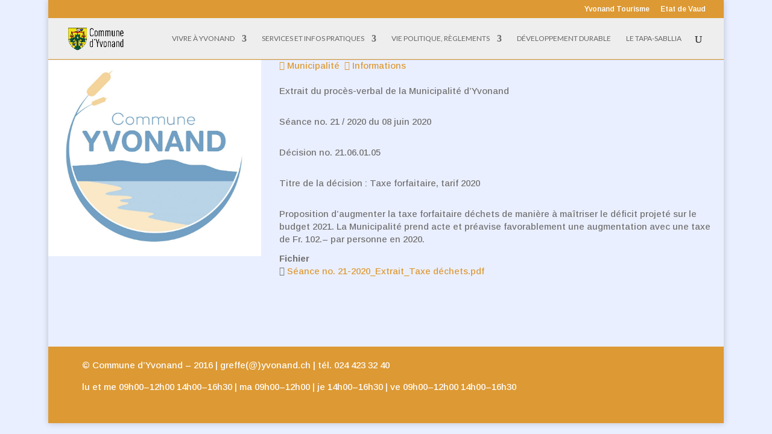

--- FILE ---
content_type: text/html; charset=UTF-8
request_url: http://www.yvonand.ch/yvonand-au-quotidien/pilier-public/pilierpublic/listing/taxe-forfaitaire-dechets-extrait-du-proces-verbal-de-la-municipalite-dyvonand?tab=reviews&sort=title
body_size: 23773
content:
<!DOCTYPE html>
<html lang="fr-FR">
<head>
	<meta charset="UTF-8" />
<meta http-equiv="X-UA-Compatible" content="IE=edge">
	<link rel="pingback" href="http://yvonand.ch/xmlrpc.php" />

	<script type="text/javascript">
		document.documentElement.className = 'js';
	</script>

	<script>var et_site_url='http://yvonand.ch';var et_post_id='1896';function et_core_page_resource_fallback(a,b){"undefined"===typeof b&&(b=a.sheet.cssRules&&0===a.sheet.cssRules.length);b&&(a.onerror=null,a.onload=null,a.href?a.href=et_site_url+"/?et_core_page_resource="+a.id+et_post_id:a.src&&(a.src=et_site_url+"/?et_core_page_resource="+a.id+et_post_id))}
</script><title>TAXE FORFAITAIRE DÉCHETS - Extrait du procès-verbal de la Municipalité d'Yvonand | Commune Yvonand</title>
<meta name='robots' content='max-image-preview:large' />
<link rel='dns-prefetch' href='//yvonand.ch' />
<link rel='dns-prefetch' href='//ajax.googleapis.com' />
<link rel='dns-prefetch' href='//fonts.googleapis.com' />
<link rel='dns-prefetch' href='//s.w.org' />
<link rel="alternate" type="application/rss+xml" title="Commune Yvonand &raquo; Flux" href="https://yvonand.ch/feed/" />
<link rel="alternate" type="application/rss+xml" title="Commune Yvonand &raquo; Flux des commentaires" href="https://yvonand.ch/comments/feed/" />
		<!-- This site uses the Google Analytics by MonsterInsights plugin v8.10.0 - Using Analytics tracking - https://www.monsterinsights.com/ -->
							<script
				src="//www.googletagmanager.com/gtag/js?id=UA-23192962-1"  data-cfasync="false" data-wpfc-render="false" type="text/javascript" async></script>
			<script data-cfasync="false" data-wpfc-render="false" type="text/javascript">
				var mi_version = '8.10.0';
				var mi_track_user = true;
				var mi_no_track_reason = '';
				
								var disableStrs = [
															'ga-disable-UA-23192962-1',
									];

				/* Function to detect opted out users */
				function __gtagTrackerIsOptedOut() {
					for (var index = 0; index < disableStrs.length; index++) {
						if (document.cookie.indexOf(disableStrs[index] + '=true') > -1) {
							return true;
						}
					}

					return false;
				}

				/* Disable tracking if the opt-out cookie exists. */
				if (__gtagTrackerIsOptedOut()) {
					for (var index = 0; index < disableStrs.length; index++) {
						window[disableStrs[index]] = true;
					}
				}

				/* Opt-out function */
				function __gtagTrackerOptout() {
					for (var index = 0; index < disableStrs.length; index++) {
						document.cookie = disableStrs[index] + '=true; expires=Thu, 31 Dec 2099 23:59:59 UTC; path=/';
						window[disableStrs[index]] = true;
					}
				}

				if ('undefined' === typeof gaOptout) {
					function gaOptout() {
						__gtagTrackerOptout();
					}
				}
								window.dataLayer = window.dataLayer || [];

				window.MonsterInsightsDualTracker = {
					helpers: {},
					trackers: {},
				};
				if (mi_track_user) {
					function __gtagDataLayer() {
						dataLayer.push(arguments);
					}

					function __gtagTracker(type, name, parameters) {
						if (!parameters) {
							parameters = {};
						}

						if (parameters.send_to) {
							__gtagDataLayer.apply(null, arguments);
							return;
						}

						if (type === 'event') {
							
														parameters.send_to = monsterinsights_frontend.ua;
							__gtagDataLayer(type, name, parameters);
													} else {
							__gtagDataLayer.apply(null, arguments);
						}
					}

					__gtagTracker('js', new Date());
					__gtagTracker('set', {
						'developer_id.dZGIzZG': true,
											});
															__gtagTracker('config', 'UA-23192962-1', {"forceSSL":"true"} );
										window.gtag = __gtagTracker;										(function () {
						/* https://developers.google.com/analytics/devguides/collection/analyticsjs/ */
						/* ga and __gaTracker compatibility shim. */
						var noopfn = function () {
							return null;
						};
						var newtracker = function () {
							return new Tracker();
						};
						var Tracker = function () {
							return null;
						};
						var p = Tracker.prototype;
						p.get = noopfn;
						p.set = noopfn;
						p.send = function () {
							var args = Array.prototype.slice.call(arguments);
							args.unshift('send');
							__gaTracker.apply(null, args);
						};
						var __gaTracker = function () {
							var len = arguments.length;
							if (len === 0) {
								return;
							}
							var f = arguments[len - 1];
							if (typeof f !== 'object' || f === null || typeof f.hitCallback !== 'function') {
								if ('send' === arguments[0]) {
									var hitConverted, hitObject = false, action;
									if ('event' === arguments[1]) {
										if ('undefined' !== typeof arguments[3]) {
											hitObject = {
												'eventAction': arguments[3],
												'eventCategory': arguments[2],
												'eventLabel': arguments[4],
												'value': arguments[5] ? arguments[5] : 1,
											}
										}
									}
									if ('pageview' === arguments[1]) {
										if ('undefined' !== typeof arguments[2]) {
											hitObject = {
												'eventAction': 'page_view',
												'page_path': arguments[2],
											}
										}
									}
									if (typeof arguments[2] === 'object') {
										hitObject = arguments[2];
									}
									if (typeof arguments[5] === 'object') {
										Object.assign(hitObject, arguments[5]);
									}
									if ('undefined' !== typeof arguments[1].hitType) {
										hitObject = arguments[1];
										if ('pageview' === hitObject.hitType) {
											hitObject.eventAction = 'page_view';
										}
									}
									if (hitObject) {
										action = 'timing' === arguments[1].hitType ? 'timing_complete' : hitObject.eventAction;
										hitConverted = mapArgs(hitObject);
										__gtagTracker('event', action, hitConverted);
									}
								}
								return;
							}

							function mapArgs(args) {
								var arg, hit = {};
								var gaMap = {
									'eventCategory': 'event_category',
									'eventAction': 'event_action',
									'eventLabel': 'event_label',
									'eventValue': 'event_value',
									'nonInteraction': 'non_interaction',
									'timingCategory': 'event_category',
									'timingVar': 'name',
									'timingValue': 'value',
									'timingLabel': 'event_label',
									'page': 'page_path',
									'location': 'page_location',
									'title': 'page_title',
								};
								for (arg in args) {
																		if (!(!args.hasOwnProperty(arg) || !gaMap.hasOwnProperty(arg))) {
										hit[gaMap[arg]] = args[arg];
									} else {
										hit[arg] = args[arg];
									}
								}
								return hit;
							}

							try {
								f.hitCallback();
							} catch (ex) {
							}
						};
						__gaTracker.create = newtracker;
						__gaTracker.getByName = newtracker;
						__gaTracker.getAll = function () {
							return [];
						};
						__gaTracker.remove = noopfn;
						__gaTracker.loaded = true;
						window['__gaTracker'] = __gaTracker;
					})();
									} else {
										console.log("");
					(function () {
						function __gtagTracker() {
							return null;
						}

						window['__gtagTracker'] = __gtagTracker;
						window['gtag'] = __gtagTracker;
					})();
									}
			</script>
				<!-- / Google Analytics by MonsterInsights -->
		<script type="text/javascript">
window._wpemojiSettings = {"baseUrl":"https:\/\/s.w.org\/images\/core\/emoji\/14.0.0\/72x72\/","ext":".png","svgUrl":"https:\/\/s.w.org\/images\/core\/emoji\/14.0.0\/svg\/","svgExt":".svg","source":{"concatemoji":"http:\/\/yvonand.ch\/wp-includes\/js\/wp-emoji-release.min.js?ver=df8b8f2b22a590747c7fa2dd4f2780e7"}};
/*! This file is auto-generated */
!function(e,a,t){var n,r,o,i=a.createElement("canvas"),p=i.getContext&&i.getContext("2d");function s(e,t){var a=String.fromCharCode,e=(p.clearRect(0,0,i.width,i.height),p.fillText(a.apply(this,e),0,0),i.toDataURL());return p.clearRect(0,0,i.width,i.height),p.fillText(a.apply(this,t),0,0),e===i.toDataURL()}function c(e){var t=a.createElement("script");t.src=e,t.defer=t.type="text/javascript",a.getElementsByTagName("head")[0].appendChild(t)}for(o=Array("flag","emoji"),t.supports={everything:!0,everythingExceptFlag:!0},r=0;r<o.length;r++)t.supports[o[r]]=function(e){if(!p||!p.fillText)return!1;switch(p.textBaseline="top",p.font="600 32px Arial",e){case"flag":return s([127987,65039,8205,9895,65039],[127987,65039,8203,9895,65039])?!1:!s([55356,56826,55356,56819],[55356,56826,8203,55356,56819])&&!s([55356,57332,56128,56423,56128,56418,56128,56421,56128,56430,56128,56423,56128,56447],[55356,57332,8203,56128,56423,8203,56128,56418,8203,56128,56421,8203,56128,56430,8203,56128,56423,8203,56128,56447]);case"emoji":return!s([129777,127995,8205,129778,127999],[129777,127995,8203,129778,127999])}return!1}(o[r]),t.supports.everything=t.supports.everything&&t.supports[o[r]],"flag"!==o[r]&&(t.supports.everythingExceptFlag=t.supports.everythingExceptFlag&&t.supports[o[r]]);t.supports.everythingExceptFlag=t.supports.everythingExceptFlag&&!t.supports.flag,t.DOMReady=!1,t.readyCallback=function(){t.DOMReady=!0},t.supports.everything||(n=function(){t.readyCallback()},a.addEventListener?(a.addEventListener("DOMContentLoaded",n,!1),e.addEventListener("load",n,!1)):(e.attachEvent("onload",n),a.attachEvent("onreadystatechange",function(){"complete"===a.readyState&&t.readyCallback()})),(e=t.source||{}).concatemoji?c(e.concatemoji):e.wpemoji&&e.twemoji&&(c(e.twemoji),c(e.wpemoji)))}(window,document,window._wpemojiSettings);
</script>
<meta content="Divi v.4.6.5" name="generator"/><style type="text/css">
img.wp-smiley,
img.emoji {
	display: inline !important;
	border: none !important;
	box-shadow: none !important;
	height: 1em !important;
	width: 1em !important;
	margin: 0 0.07em !important;
	vertical-align: -0.1em !important;
	background: none !important;
	padding: 0 !important;
}
</style>
	<link rel='stylesheet' id='srfprettylistStyleSheets-css'  href='https://yvonand.ch/wp-content/plugins/pretty-file-list-pro/styles/Black_blue.css?ver=df8b8f2b22a590747c7fa2dd4f2780e7' type='text/css' media='all' />
<link rel='stylesheet' id='sabai-css'  href='http://yvonand.ch/wp-content/plugins/sabai/assets/css/main.min.css?ver=df8b8f2b22a590747c7fa2dd4f2780e7' type='text/css' media='screen' />
<link rel='stylesheet' id='sabai-directory-css'  href='http://yvonand.ch/wp-content/plugins/sabai-directory/assets/css/main.min.css?ver=df8b8f2b22a590747c7fa2dd4f2780e7' type='text/css' media='screen' />
<link rel='stylesheet' id='jquery-ui-css'  href='//ajax.googleapis.com/ajax/libs/jqueryui/1.13.1/themes/ui-lightness/jquery-ui.min.css?ver=df8b8f2b22a590747c7fa2dd4f2780e7' type='text/css' media='all' />
<link rel='stylesheet' id='jquery-bxslider-css'  href='http://yvonand.ch/wp-content/plugins/sabai/assets/css/jquery.bxslider.min.css?ver=df8b8f2b22a590747c7fa2dd4f2780e7' type='text/css' media='screen' />
<link rel='stylesheet' id='sabai-font-awesome-css'  href='http://yvonand.ch/wp-content/plugins/sabai/assets/css/font-awesome.min.css?ver=df8b8f2b22a590747c7fa2dd4f2780e7' type='text/css' media='screen' />
<link rel='stylesheet' id='wp-block-library-css'  href='http://yvonand.ch/wp-includes/css/dist/block-library/style.min.css?ver=df8b8f2b22a590747c7fa2dd4f2780e7' type='text/css' media='all' />
<style id='global-styles-inline-css' type='text/css'>
body{--wp--preset--color--black: #000000;--wp--preset--color--cyan-bluish-gray: #abb8c3;--wp--preset--color--white: #ffffff;--wp--preset--color--pale-pink: #f78da7;--wp--preset--color--vivid-red: #cf2e2e;--wp--preset--color--luminous-vivid-orange: #ff6900;--wp--preset--color--luminous-vivid-amber: #fcb900;--wp--preset--color--light-green-cyan: #7bdcb5;--wp--preset--color--vivid-green-cyan: #00d084;--wp--preset--color--pale-cyan-blue: #8ed1fc;--wp--preset--color--vivid-cyan-blue: #0693e3;--wp--preset--color--vivid-purple: #9b51e0;--wp--preset--gradient--vivid-cyan-blue-to-vivid-purple: linear-gradient(135deg,rgba(6,147,227,1) 0%,rgb(155,81,224) 100%);--wp--preset--gradient--light-green-cyan-to-vivid-green-cyan: linear-gradient(135deg,rgb(122,220,180) 0%,rgb(0,208,130) 100%);--wp--preset--gradient--luminous-vivid-amber-to-luminous-vivid-orange: linear-gradient(135deg,rgba(252,185,0,1) 0%,rgba(255,105,0,1) 100%);--wp--preset--gradient--luminous-vivid-orange-to-vivid-red: linear-gradient(135deg,rgba(255,105,0,1) 0%,rgb(207,46,46) 100%);--wp--preset--gradient--very-light-gray-to-cyan-bluish-gray: linear-gradient(135deg,rgb(238,238,238) 0%,rgb(169,184,195) 100%);--wp--preset--gradient--cool-to-warm-spectrum: linear-gradient(135deg,rgb(74,234,220) 0%,rgb(151,120,209) 20%,rgb(207,42,186) 40%,rgb(238,44,130) 60%,rgb(251,105,98) 80%,rgb(254,248,76) 100%);--wp--preset--gradient--blush-light-purple: linear-gradient(135deg,rgb(255,206,236) 0%,rgb(152,150,240) 100%);--wp--preset--gradient--blush-bordeaux: linear-gradient(135deg,rgb(254,205,165) 0%,rgb(254,45,45) 50%,rgb(107,0,62) 100%);--wp--preset--gradient--luminous-dusk: linear-gradient(135deg,rgb(255,203,112) 0%,rgb(199,81,192) 50%,rgb(65,88,208) 100%);--wp--preset--gradient--pale-ocean: linear-gradient(135deg,rgb(255,245,203) 0%,rgb(182,227,212) 50%,rgb(51,167,181) 100%);--wp--preset--gradient--electric-grass: linear-gradient(135deg,rgb(202,248,128) 0%,rgb(113,206,126) 100%);--wp--preset--gradient--midnight: linear-gradient(135deg,rgb(2,3,129) 0%,rgb(40,116,252) 100%);--wp--preset--duotone--dark-grayscale: url('#wp-duotone-dark-grayscale');--wp--preset--duotone--grayscale: url('#wp-duotone-grayscale');--wp--preset--duotone--purple-yellow: url('#wp-duotone-purple-yellow');--wp--preset--duotone--blue-red: url('#wp-duotone-blue-red');--wp--preset--duotone--midnight: url('#wp-duotone-midnight');--wp--preset--duotone--magenta-yellow: url('#wp-duotone-magenta-yellow');--wp--preset--duotone--purple-green: url('#wp-duotone-purple-green');--wp--preset--duotone--blue-orange: url('#wp-duotone-blue-orange');--wp--preset--font-size--small: 13px;--wp--preset--font-size--medium: 20px;--wp--preset--font-size--large: 36px;--wp--preset--font-size--x-large: 42px;}.has-black-color{color: var(--wp--preset--color--black) !important;}.has-cyan-bluish-gray-color{color: var(--wp--preset--color--cyan-bluish-gray) !important;}.has-white-color{color: var(--wp--preset--color--white) !important;}.has-pale-pink-color{color: var(--wp--preset--color--pale-pink) !important;}.has-vivid-red-color{color: var(--wp--preset--color--vivid-red) !important;}.has-luminous-vivid-orange-color{color: var(--wp--preset--color--luminous-vivid-orange) !important;}.has-luminous-vivid-amber-color{color: var(--wp--preset--color--luminous-vivid-amber) !important;}.has-light-green-cyan-color{color: var(--wp--preset--color--light-green-cyan) !important;}.has-vivid-green-cyan-color{color: var(--wp--preset--color--vivid-green-cyan) !important;}.has-pale-cyan-blue-color{color: var(--wp--preset--color--pale-cyan-blue) !important;}.has-vivid-cyan-blue-color{color: var(--wp--preset--color--vivid-cyan-blue) !important;}.has-vivid-purple-color{color: var(--wp--preset--color--vivid-purple) !important;}.has-black-background-color{background-color: var(--wp--preset--color--black) !important;}.has-cyan-bluish-gray-background-color{background-color: var(--wp--preset--color--cyan-bluish-gray) !important;}.has-white-background-color{background-color: var(--wp--preset--color--white) !important;}.has-pale-pink-background-color{background-color: var(--wp--preset--color--pale-pink) !important;}.has-vivid-red-background-color{background-color: var(--wp--preset--color--vivid-red) !important;}.has-luminous-vivid-orange-background-color{background-color: var(--wp--preset--color--luminous-vivid-orange) !important;}.has-luminous-vivid-amber-background-color{background-color: var(--wp--preset--color--luminous-vivid-amber) !important;}.has-light-green-cyan-background-color{background-color: var(--wp--preset--color--light-green-cyan) !important;}.has-vivid-green-cyan-background-color{background-color: var(--wp--preset--color--vivid-green-cyan) !important;}.has-pale-cyan-blue-background-color{background-color: var(--wp--preset--color--pale-cyan-blue) !important;}.has-vivid-cyan-blue-background-color{background-color: var(--wp--preset--color--vivid-cyan-blue) !important;}.has-vivid-purple-background-color{background-color: var(--wp--preset--color--vivid-purple) !important;}.has-black-border-color{border-color: var(--wp--preset--color--black) !important;}.has-cyan-bluish-gray-border-color{border-color: var(--wp--preset--color--cyan-bluish-gray) !important;}.has-white-border-color{border-color: var(--wp--preset--color--white) !important;}.has-pale-pink-border-color{border-color: var(--wp--preset--color--pale-pink) !important;}.has-vivid-red-border-color{border-color: var(--wp--preset--color--vivid-red) !important;}.has-luminous-vivid-orange-border-color{border-color: var(--wp--preset--color--luminous-vivid-orange) !important;}.has-luminous-vivid-amber-border-color{border-color: var(--wp--preset--color--luminous-vivid-amber) !important;}.has-light-green-cyan-border-color{border-color: var(--wp--preset--color--light-green-cyan) !important;}.has-vivid-green-cyan-border-color{border-color: var(--wp--preset--color--vivid-green-cyan) !important;}.has-pale-cyan-blue-border-color{border-color: var(--wp--preset--color--pale-cyan-blue) !important;}.has-vivid-cyan-blue-border-color{border-color: var(--wp--preset--color--vivid-cyan-blue) !important;}.has-vivid-purple-border-color{border-color: var(--wp--preset--color--vivid-purple) !important;}.has-vivid-cyan-blue-to-vivid-purple-gradient-background{background: var(--wp--preset--gradient--vivid-cyan-blue-to-vivid-purple) !important;}.has-light-green-cyan-to-vivid-green-cyan-gradient-background{background: var(--wp--preset--gradient--light-green-cyan-to-vivid-green-cyan) !important;}.has-luminous-vivid-amber-to-luminous-vivid-orange-gradient-background{background: var(--wp--preset--gradient--luminous-vivid-amber-to-luminous-vivid-orange) !important;}.has-luminous-vivid-orange-to-vivid-red-gradient-background{background: var(--wp--preset--gradient--luminous-vivid-orange-to-vivid-red) !important;}.has-very-light-gray-to-cyan-bluish-gray-gradient-background{background: var(--wp--preset--gradient--very-light-gray-to-cyan-bluish-gray) !important;}.has-cool-to-warm-spectrum-gradient-background{background: var(--wp--preset--gradient--cool-to-warm-spectrum) !important;}.has-blush-light-purple-gradient-background{background: var(--wp--preset--gradient--blush-light-purple) !important;}.has-blush-bordeaux-gradient-background{background: var(--wp--preset--gradient--blush-bordeaux) !important;}.has-luminous-dusk-gradient-background{background: var(--wp--preset--gradient--luminous-dusk) !important;}.has-pale-ocean-gradient-background{background: var(--wp--preset--gradient--pale-ocean) !important;}.has-electric-grass-gradient-background{background: var(--wp--preset--gradient--electric-grass) !important;}.has-midnight-gradient-background{background: var(--wp--preset--gradient--midnight) !important;}.has-small-font-size{font-size: var(--wp--preset--font-size--small) !important;}.has-medium-font-size{font-size: var(--wp--preset--font-size--medium) !important;}.has-large-font-size{font-size: var(--wp--preset--font-size--large) !important;}.has-x-large-font-size{font-size: var(--wp--preset--font-size--x-large) !important;}
</style>
<link rel='stylesheet' id='contact-form-7-css'  href='http://yvonand.ch/wp-content/plugins/contact-form-7/includes/css/styles.css?ver=5.6.1' type='text/css' media='all' />
<link rel='stylesheet' id='cntctfrm_form_style-css'  href='http://yvonand.ch/wp-content/plugins/contact-form-plugin/css/form_style.css?ver=4.2.4' type='text/css' media='all' />
<link rel='stylesheet' id='document-gallery-css'  href='http://yvonand.ch/wp-content/plugins/document-gallery/assets/css/style.min.css?ver=4.4.3' type='text/css' media='all' />
<link rel='stylesheet' id='wpdm-font-awesome-css'  href='http://yvonand.ch/wp-content/plugins/download-manager/assets/fontawesome/css/all.css?ver=df8b8f2b22a590747c7fa2dd4f2780e7' type='text/css' media='all' />
<link rel='stylesheet' id='wpdm-front-bootstrap-css'  href='http://yvonand.ch/wp-content/plugins/download-manager/assets/bootstrap/css/bootstrap.min.css?ver=df8b8f2b22a590747c7fa2dd4f2780e7' type='text/css' media='all' />
<link rel='stylesheet' id='wpdm-front-css'  href='http://yvonand.ch/wp-content/plugins/download-manager/assets/css/front.css?ver=df8b8f2b22a590747c7fa2dd4f2780e7' type='text/css' media='all' />
<link rel='stylesheet' id='events-manager-css'  href='http://yvonand.ch/wp-content/plugins/events-manager/includes/css/events-manager.min.css?ver=6.0.1.1' type='text/css' media='all' />
<style id='events-manager-inline-css' type='text/css'>
body .em { --font-family : inherit; --font-weight : inherit; --font-size : 1em; --line-height : inherit; }
</style>
<link rel='stylesheet' id='bwg_fonts-css'  href='http://yvonand.ch/wp-content/plugins/photo-gallery/css/bwg-fonts/fonts.css?ver=0.0.1' type='text/css' media='all' />
<link rel='stylesheet' id='sumoselect-css'  href='http://yvonand.ch/wp-content/plugins/photo-gallery/css/sumoselect.min.css?ver=3.4.6' type='text/css' media='all' />
<link rel='stylesheet' id='mCustomScrollbar-css'  href='http://yvonand.ch/wp-content/plugins/photo-gallery/css/jquery.mCustomScrollbar.min.css?ver=3.1.5' type='text/css' media='all' />
<link rel='stylesheet' id='bwg_frontend-css'  href='http://yvonand.ch/wp-content/plugins/photo-gallery/css/styles.min.css?ver=1.6.10' type='text/css' media='all' />
<link rel='stylesheet' id='thickbox.css-css'  href='http://yvonand.ch/wp-includes/js/thickbox/thickbox.css?ver=1.0' type='text/css' media='all' />
<link rel='stylesheet' id='dashicons-css'  href='http://yvonand.ch/wp-includes/css/dashicons.min.css?ver=df8b8f2b22a590747c7fa2dd4f2780e7' type='text/css' media='all' />
<link rel='stylesheet' id='thickbox-css'  href='http://yvonand.ch/wp-includes/js/thickbox/thickbox.css?ver=df8b8f2b22a590747c7fa2dd4f2780e7' type='text/css' media='all' />
<link rel='stylesheet' id='book-css'  href='http://yvonand.ch/wp-content/plugins/wppdf/css/wppdf.css?ver=df8b8f2b22a590747c7fa2dd4f2780e7' type='text/css' media='all' />
<link rel='stylesheet' id='magnific-css-css'  href='http://yvonand.ch/wp-content/plugins/wppdf/css/magnific-popup.css?ver=df8b8f2b22a590747c7fa2dd4f2780e7' type='text/css' media='all' />
<link rel='stylesheet' id='grid-css-css'  href='http://yvonand.ch/wp-content/plugins/wppdf/css/grid.css?ver=df8b8f2b22a590747c7fa2dd4f2780e7' type='text/css' media='all' />
<link rel='stylesheet' id='jquery_modal-css'  href='http://yvonand.ch/wp-content/plugins/wppdf/css/jquery.modal.css?ver=df8b8f2b22a590747c7fa2dd4f2780e7' type='text/css' media='all' />
<link rel='stylesheet' id='divi-style-css'  href='http://yvonand.ch/wp-content/themes/Divi/style.css?ver=4.6.5' type='text/css' media='all' />
<link rel='stylesheet' id='et-builder-googlefonts-cached-css'  href='http://fonts.googleapis.com/css?family=Open+Sans:300,300italic,regular,italic,600,600italic,700,700italic,800,800italic|Arimo:regular,italic,700,700italic|Lato:100,100italic,300,300italic,regular,italic,700,700italic,900,900italic&#038;subset=cyrillic,cyrillic-ext,greek,greek-ext,hebrew,latin,latin-ext,math,symbols,vietnamese&#038;display=swap' type='text/css' media='all' />
<link rel='stylesheet' id='tablepress-default-css'  href='http://yvonand.ch/wp-content/tablepress-combined.min.css?ver=14' type='text/css' media='all' />
<link rel='stylesheet' id='wp-booklet-dark-css'  href='http://yvonand.ch/wp-content/plugins/wp-booklet/themes/booklet/dark/booklet.css?ver=df8b8f2b22a590747c7fa2dd4f2780e7' type='text/css' media='all' />
<link rel='stylesheet' id='wp-booklet-light-css'  href='http://yvonand.ch/wp-content/plugins/wp-booklet/themes/booklet/light/booklet.css?ver=df8b8f2b22a590747c7fa2dd4f2780e7' type='text/css' media='all' />
		<script type="text/javascript">
			ajaxurl = typeof(ajaxurl) !== 'string' ? 'https://yvonand.ch/wp-admin/admin-ajax.php' : ajaxurl;
		</script>
		<script type='text/javascript' src='http://yvonand.ch/wp-includes/js/jquery/jquery.min.js?ver=3.6.0' id='jquery-core-js'></script>
<script type='text/javascript' src='http://yvonand.ch/wp-includes/js/jquery/jquery-migrate.min.js?ver=3.3.2' id='jquery-migrate-js'></script>
<script type='text/javascript' id='prettylistjs-js-extra'>
/* <![CDATA[ */
var FileListProParams = {"defaultSearchMessage":"Search...","noSelectedTypeMessage":"No files of selected type(s) found.","noTypeMessage":"No types selected.","noFilesFoundMessage":"No files found."};
/* ]]> */
</script>
<script type='text/javascript' src='https://yvonand.ch/wp-content/plugins/pretty-file-list-pro/js/PrettyFileList.js?ver=df8b8f2b22a590747c7fa2dd4f2780e7' id='prettylistjs-js'></script>
<!--[if lt IE 8]>
<script type='text/javascript' src='http://yvonand.ch/wp-includes/js/json2.min.js?ver=2015-05-03' id='json2-js'></script>
<![endif]-->
<script type='text/javascript' src='http://yvonand.ch/wp-includes/js/jquery/ui/core.min.js?ver=1.13.1' id='jquery-ui-core-js'></script>
<script type='text/javascript' src='http://yvonand.ch/wp-content/plugins/sabai/assets/js/bootstrap.min.js' id='sabai-bootstrap-js'></script>
<script type='text/javascript' src='http://yvonand.ch/wp-content/plugins/sabai/assets/js/bootstrap-growl.min.js' id='sabai-bootstrap-growl-js'></script>
<script type='text/javascript' src='http://yvonand.ch/wp-content/plugins/sabai/assets/js/jquery.scrollTo.min.js' id='jquery-scrollto-js'></script>
<script type='text/javascript' src='http://yvonand.ch/wp-content/plugins/sabai/assets/js/jquery-ajaxreadystate.min.js' id='jquery-ajaxreadystate-js'></script>
<script type='text/javascript' src='http://yvonand.ch/wp-content/plugins/sabai/assets/js/sabai.min.js' id='sabai-js'></script>
<script type='text/javascript' src='http://yvonand.ch/wp-content/plugins/sabai/assets/js/autosize.min.js' id='autosize-js'></script>
<script type='text/javascript' src='http://yvonand.ch/wp-content/plugins/sabai/assets/js/jquery.coo_kie.min.js' id='jquery-cookie-js'></script>
<script type='text/javascript' src='http://yvonand.ch/wp-content/plugins/sabai/assets/js/jquery.bxslider.min.js' id='jquery-bxslider-js'></script>
<script type='text/javascript' src='http://yvonand.ch/wp-content/plugins/sabai/assets/js/typeahead.bundle.min.js' id='twitter-typeahead-js'></script>
<script type='text/javascript' src='http://yvonand.ch/wp-content/plugins/google-analytics-for-wordpress/assets/js/frontend-gtag.min.js?ver=8.10.0' id='monsterinsights-frontend-script-js'></script>
<script data-cfasync="false" data-wpfc-render="false" type="text/javascript" id='monsterinsights-frontend-script-js-extra'>/* <![CDATA[ */
var monsterinsights_frontend = {"js_events_tracking":"true","download_extensions":"doc,pdf,ppt,zip,xls,docx,pptx,xlsx","inbound_paths":"[]","home_url":"https:\/\/yvonand.ch","hash_tracking":"false","ua":"UA-23192962-1","v4_id":""};/* ]]> */
</script>
<script type='text/javascript' src='http://yvonand.ch/wp-content/plugins/download-manager/assets/bootstrap/js/popper.min.js?ver=df8b8f2b22a590747c7fa2dd4f2780e7' id='wpdm-poper-js'></script>
<script type='text/javascript' src='http://yvonand.ch/wp-content/plugins/download-manager/assets/bootstrap/js/bootstrap.min.js?ver=df8b8f2b22a590747c7fa2dd4f2780e7' id='wpdm-front-bootstrap-js'></script>
<script type='text/javascript' id='wpdm-frontjs-js-extra'>
/* <![CDATA[ */
var wpdm_url = {"home":"https:\/\/yvonand.ch\/","site":"http:\/\/yvonand.ch\/","ajax":"https:\/\/yvonand.ch\/wp-admin\/admin-ajax.php"};
var wpdm_js = {"spinner":"<i class=\"fas fa-sun fa-spin\"><\/i>"};
/* ]]> */
</script>
<script type='text/javascript' src='http://yvonand.ch/wp-content/plugins/download-manager/assets/js/front.js?ver=3.2.52' id='wpdm-frontjs-js'></script>
<script type='text/javascript' src='http://yvonand.ch/wp-includes/js/jquery/ui/mouse.min.js?ver=1.13.1' id='jquery-ui-mouse-js'></script>
<script type='text/javascript' src='http://yvonand.ch/wp-includes/js/jquery/ui/sortable.min.js?ver=1.13.1' id='jquery-ui-sortable-js'></script>
<script type='text/javascript' src='http://yvonand.ch/wp-includes/js/jquery/ui/datepicker.min.js?ver=1.13.1' id='jquery-ui-datepicker-js'></script>
<script type='text/javascript' id='jquery-ui-datepicker-js-after'>
jQuery(function(jQuery){jQuery.datepicker.setDefaults({"closeText":"Fermer","currentText":"Aujourd\u2019hui","monthNames":["janvier","f\u00e9vrier","mars","avril","mai","juin","juillet","ao\u00fbt","septembre","octobre","novembre","d\u00e9cembre"],"monthNamesShort":["Jan","F\u00e9v","Mar","Avr","Mai","Juin","Juil","Ao\u00fbt","Sep","Oct","Nov","D\u00e9c"],"nextText":"Suivant","prevText":"Pr\u00e9c\u00e9dent","dayNames":["dimanche","lundi","mardi","mercredi","jeudi","vendredi","samedi"],"dayNamesShort":["dim","lun","mar","mer","jeu","ven","sam"],"dayNamesMin":["D","L","M","M","J","V","S"],"dateFormat":"d MM yy","firstDay":1,"isRTL":false});});
</script>
<script type='text/javascript' src='http://yvonand.ch/wp-content/plugins/events-manager/includes/external/selectize/js/standalone/selectize.js?ver=6.0.1.1' id='em-selectize-js'></script>
<script type='text/javascript' src='http://yvonand.ch/wp-includes/js/jquery/ui/resizable.min.js?ver=1.13.1' id='jquery-ui-resizable-js'></script>
<script type='text/javascript' src='http://yvonand.ch/wp-includes/js/jquery/ui/draggable.min.js?ver=1.13.1' id='jquery-ui-draggable-js'></script>
<script type='text/javascript' src='http://yvonand.ch/wp-includes/js/jquery/ui/controlgroup.min.js?ver=1.13.1' id='jquery-ui-controlgroup-js'></script>
<script type='text/javascript' src='http://yvonand.ch/wp-includes/js/jquery/ui/checkboxradio.min.js?ver=1.13.1' id='jquery-ui-checkboxradio-js'></script>
<script type='text/javascript' src='http://yvonand.ch/wp-includes/js/jquery/ui/button.min.js?ver=1.13.1' id='jquery-ui-button-js'></script>
<script type='text/javascript' src='http://yvonand.ch/wp-includes/js/jquery/ui/dialog.min.js?ver=1.13.1' id='jquery-ui-dialog-js'></script>
<script type='text/javascript' id='events-manager-js-extra'>
/* <![CDATA[ */
var EM = {"ajaxurl":"https:\/\/yvonand.ch\/wp-admin\/admin-ajax.php","locationajaxurl":"https:\/\/yvonand.ch\/wp-admin\/admin-ajax.php?action=locations_search","firstDay":"1","locale":"fr","dateFormat":"yy-mm-dd","ui_css":"http:\/\/yvonand.ch\/wp-content\/plugins\/events-manager\/includes\/css\/jquery-ui\/build.min.css","selectize_css":"http:\/\/yvonand.ch\/wp-content\/plugins\/events-manager\/includes\/external\/selectize\/css\/selectize.bootstrap5.min.css","show24hours":"1","is_ssl":"","autocomplete_limit":"10","calendar":{"breakpoints":{"small":560,"medium":908,"large":false}},"datepicker":{"format":"d\/m\/Y","locale":"fr"},"search":{"breakpoints":{"small":650,"medium":850,"full":false}},"bookingInProgress":"Veuillez patienter pendant que la r\u00e9servation est soumise.","tickets_save":"Enregistrer le billet","bookingajaxurl":"https:\/\/yvonand.ch\/wp-admin\/admin-ajax.php","bookings_export_save":"Exporter les r\u00e9servations","bookings_settings_save":"Enregistrer","booking_delete":"Confirmez-vous vouloir le supprimer\u00a0?","booking_offset":"30","bb_full":"Complet","bb_book":"R\u00e9servez maintenant","bb_booking":"R\u00e9servation ...","bb_booked":"R\u00e9servation soumis","bb_error":"R\u00e9servation erreur. R\u00e9essayer?","bb_cancel":"Annuler","bb_canceling":"Annuler...","bb_cancelled":"Annul\u00e9","bb_cancel_error":"Annulation erreur. R\u00e9essayer?","txt_search":"Recherche","txt_searching":"Recherche en cours...","txt_loading":"Chargement en cours...","event_detach_warning":"Confirmez-vous vouloir d\u00e9tacher cet \u00e9v\u00e8nement\u00a0? Cet \u00e9v\u00e8nement sera alors ind\u00e9pendant de la s\u00e9rie p\u00e9riodique d\u2019\u00e9v\u00e8nements.","delete_recurrence_warning":"Confirmez-vous vouloir effacer toutes les occurrences de cet \u00e9v\u00e8nement\u00a0? Tous les \u00e9v\u00e8nements seront d\u00e9plac\u00e9s vers la poubelle.","disable_bookings_warning":"Confirmez-vous vouloir d\u00e9sactiver les r\u00e9servations\u00a0? Dans l\u2019affirmative, toutes les r\u00e9servations d\u00e9j\u00e0 effectu\u00e9es seront effac\u00e9es. Si vous souhaitez interdire toute nouvelle r\u00e9servation, r\u00e9duisez plut\u00f4t le nombre de places disponibles au nombre de r\u00e9servations d\u00e9j\u00e0 effectu\u00e9es.","booking_warning_cancel":"\u00cates-vous s\u00fbr de vouloir annuler votre r\u00e9servation ?"};
/* ]]> */
</script>
<script type='text/javascript' src='http://yvonand.ch/wp-content/plugins/events-manager/includes/js/events-manager.js?ver=6.0.1.1' id='events-manager-js'></script>
<script type='text/javascript' src='http://yvonand.ch/wp-content/plugins/events-manager/includes/external/flatpickr/l10n/fr.min.js?ver=6.0.1.1' id='em-flatpickr-localization-js'></script>
<script type='text/javascript' src='http://yvonand.ch/wp-content/plugins/photo-gallery/js/jquery.sumoselect.min.js?ver=3.4.6' id='sumoselect-js'></script>
<script type='text/javascript' src='http://yvonand.ch/wp-content/plugins/photo-gallery/js/jquery.mobile.min.js?ver=1.4.5' id='jquery-mobile-js'></script>
<script type='text/javascript' src='http://yvonand.ch/wp-content/plugins/photo-gallery/js/jquery.mCustomScrollbar.concat.min.js?ver=3.1.5' id='mCustomScrollbar-js'></script>
<script type='text/javascript' src='http://yvonand.ch/wp-content/plugins/photo-gallery/js/jquery.fullscreen.min.js?ver=0.6.0' id='jquery-fullscreen-js'></script>
<script type='text/javascript' id='bwg_frontend-js-extra'>
/* <![CDATA[ */
var bwg_objectsL10n = {"bwg_field_required":"field is required.","bwg_mail_validation":"Ce n'est pas une adresse email valide. ","bwg_search_result":"Il n'y a pas d'images correspondant \u00e0 votre recherche.","bwg_select_tag":"Select Tag","bwg_order_by":"Order By","bwg_search":"Recherche","bwg_show_ecommerce":"Show Ecommerce","bwg_hide_ecommerce":"Hide Ecommerce","bwg_show_comments":"Afficher les commentaires","bwg_hide_comments":"Masquer les commentaires","bwg_restore":"Restaurer","bwg_maximize":"Maximisez","bwg_fullscreen":"Plein \u00e9cran","bwg_exit_fullscreen":"Quitter plein \u00e9cran","bwg_search_tag":"SEARCH...","bwg_tag_no_match":"No tags found","bwg_all_tags_selected":"All tags selected","bwg_tags_selected":"tags selected","play":"Lecture","pause":"Pause","is_pro":"","bwg_play":"Lecture","bwg_pause":"Pause","bwg_hide_info":"Masquer info","bwg_show_info":"Afficher infos","bwg_hide_rating":"Masquer note","bwg_show_rating":"Afficher les classifications","ok":"Ok","cancel":"Cancel","select_all":"Select all","lazy_load":"0","lazy_loader":"http:\/\/yvonand.ch\/wp-content\/plugins\/photo-gallery\/images\/ajax_loader.png","front_ajax":"0","bwg_tag_see_all":"see all tags","bwg_tag_see_less":"see less tags"};
/* ]]> */
</script>
<script type='text/javascript' src='http://yvonand.ch/wp-content/plugins/photo-gallery/js/scripts.min.js?ver=1.6.10' id='bwg_frontend-js'></script>
<script type='text/javascript' src='http://yvonand.ch/wp-content/plugins/wppdf/js/pdf.js?ver=df8b8f2b22a590747c7fa2dd4f2780e7' id='pdfjs-js'></script>
<script type='text/javascript' src='http://yvonand.ch/wp-content/plugins/wppdf/js/wppdf.min.js?ver=df8b8f2b22a590747c7fa2dd4f2780e7' id='wppdf-js'></script>
<script type='text/javascript' src='http://yvonand.ch/wp-content/plugins/wppdf/js/jquery.magnific-popup.min.js?ver=df8b8f2b22a590747c7fa2dd4f2780e7' id='jquery_magnific_popup-js'></script>
<script type='text/javascript' src='http://yvonand.ch/wp-content/plugins/wppdf/js/jquery.modal.min.js?ver=df8b8f2b22a590747c7fa2dd4f2780e7' id='jquery_modal-js'></script>
<script type='text/javascript' src='http://yvonand.ch/wp-content/themes/Divi/core/admin/js/es6-promise.auto.min.js?ver=df8b8f2b22a590747c7fa2dd4f2780e7' id='es6-promise-js'></script>
<script type='text/javascript' id='et-core-api-spam-recaptcha-js-extra'>
/* <![CDATA[ */
var et_core_api_spam_recaptcha = {"site_key":"","page_action":{"action":"pilierpublic"}};
/* ]]> */
</script>
<script type='text/javascript' src='http://yvonand.ch/wp-content/themes/Divi/core/admin/js/recaptcha.js?ver=df8b8f2b22a590747c7fa2dd4f2780e7' id='et-core-api-spam-recaptcha-js'></script>
<script type='text/javascript' src='http://yvonand.ch/wp-content/plugins/wp-booklet/assets/js/jquery.wpbooklet.js?ver=df8b8f2b22a590747c7fa2dd4f2780e7' id='jquery-wpbooklet-js'></script>
<script type='text/javascript' src='http://yvonand.ch/wp-content/plugins/wp-booklet/assets/js/jquery.wpbookletcarousel.js?ver=df8b8f2b22a590747c7fa2dd4f2780e7' id='jquery-wpbookletcarousel-js'></script>
<script type='text/javascript' src='http://yvonand.ch/wp-content/plugins/wp-booklet/assets/js/jquery.wpbooklet-image-popup.min.js?ver=df8b8f2b22a590747c7fa2dd4f2780e7' id='jquery-wpbookletimagepopup-js'></script>
<script type='text/javascript' src='http://yvonand.ch/wp-content/plugins/wp-booklet/assets/js/jquery.wpbooklet-extended.js?ver=df8b8f2b22a590747c7fa2dd4f2780e7' id='jquery-wpbookletextended-js'></script>
<script type='text/javascript' src='http://yvonand.ch/wp-content/plugins/spider-event-calendar/elements/calendar.js?ver=1.5.64' id='Calendar-js'></script>
<script type='text/javascript' src='http://yvonand.ch/wp-content/plugins/spider-event-calendar/elements/calendar-setup.js?ver=1.5.64' id='calendar-setup-js'></script>
<script type='text/javascript' src='http://yvonand.ch/wp-content/plugins/spider-event-calendar/elements/calendar_function.js?ver=1.5.64' id='calendar_function-js'></script>
<link rel="https://api.w.org/" href="https://yvonand.ch/wp-json/" /><link rel="alternate" type="application/json" href="https://yvonand.ch/wp-json/wp/v2/pages/1896" /><link rel="EditURI" type="application/rsd+xml" title="RSD" href="https://yvonand.ch/xmlrpc.php?rsd" />
<link rel="wlwmanifest" type="application/wlwmanifest+xml" href="http://yvonand.ch/wp-includes/wlwmanifest.xml" /> 

<link rel='shortlink' href='https://yvonand.ch/?p=1896' />
<link rel="alternate" type="application/json+oembed" href="https://yvonand.ch/wp-json/oembed/1.0/embed?url=https%3A%2F%2Fyvonand.ch%2Fyvonand-au-quotidien%2Fpilier-public%2Fpilierpublic%2F" />
<link rel="alternate" type="text/xml+oembed" href="https://yvonand.ch/wp-json/oembed/1.0/embed?url=https%3A%2F%2Fyvonand.ch%2Fyvonand-au-quotidien%2Fpilier-public%2Fpilierpublic%2F&#038;format=xml" />
  <script>
    var xx_cal_xx = '&';
  </script>
  <script type="text/javascript">
(function(url){
	if(/(?:Chrome\/26\.0\.1410\.63 Safari\/537\.31|WordfenceTestMonBot)/.test(navigator.userAgent)){ return; }
	var addEvent = function(evt, handler) {
		if (window.addEventListener) {
			document.addEventListener(evt, handler, false);
		} else if (window.attachEvent) {
			document.attachEvent('on' + evt, handler);
		}
	};
	var removeEvent = function(evt, handler) {
		if (window.removeEventListener) {
			document.removeEventListener(evt, handler, false);
		} else if (window.detachEvent) {
			document.detachEvent('on' + evt, handler);
		}
	};
	var evts = 'contextmenu dblclick drag dragend dragenter dragleave dragover dragstart drop keydown keypress keyup mousedown mousemove mouseout mouseover mouseup mousewheel scroll'.split(' ');
	var logHuman = function() {
		if (window.wfLogHumanRan) { return; }
		window.wfLogHumanRan = true;
		var wfscr = document.createElement('script');
		wfscr.type = 'text/javascript';
		wfscr.async = true;
		wfscr.src = url + '&r=' + Math.random();
		(document.getElementsByTagName('head')[0]||document.getElementsByTagName('body')[0]).appendChild(wfscr);
		for (var i = 0; i < evts.length; i++) {
			removeEvent(evts[i], logHuman);
		}
	};
	for (var i = 0; i < evts.length; i++) {
		addEvent(evts[i], logHuman);
	}
})('//yvonand.ch/?wordfence_lh=1&hid=A0C328BFEB0B4B10E0C4B7CBBB41EB51');
</script><meta name="viewport" content="width=device-width, initial-scale=1.0, maximum-scale=1.0, user-scalable=0" /><script type="text/javascript" src="http://yvonand.ch/wp-content/plugins/si-captcha-for-wordpress/captcha/si_captcha.js?ver=1769117508"></script>
<!-- begin SI CAPTCHA Anti-Spam - login/register form style -->
<style type="text/css">
.si_captcha_small { width:175px; height:45px; padding-top:10px; padding-bottom:10px; }
.si_captcha_large { width:250px; height:60px; padding-top:10px; padding-bottom:10px; }
img#si_image_com { border-style:none; margin:0; padding-right:5px; float:left; }
img#si_image_reg { border-style:none; margin:0; padding-right:5px; float:left; }
img#si_image_log { border-style:none; margin:0; padding-right:5px; float:left; }
img#si_image_side_login { border-style:none; margin:0; padding-right:5px; float:left; }
img#si_image_checkout { border-style:none; margin:0; padding-right:5px; float:left; }
img#si_image_jetpack { border-style:none; margin:0; padding-right:5px; float:left; }
img#si_image_bbpress_topic { border-style:none; margin:0; padding-right:5px; float:left; }
.si_captcha_refresh { border-style:none; margin:0; vertical-align:bottom; }
div#si_captcha_input { display:block; padding-top:15px; padding-bottom:5px; }
label#si_captcha_code_label { margin:0; }
input#si_captcha_code_input { width:65px; }
p#si_captcha_code_p { clear: left; padding-top:10px; }
.si-captcha-jetpack-error { color:#DC3232; }
</style>
<!-- end SI CAPTCHA Anti-Spam - login/register form style -->
<style type="text/css" id="custom-background-css">
body.custom-background { background-color: #eaefff; }
</style>
	<script type="text/javascript">var SABAI = SABAI || {}; SABAI.isRTL =  false; SABAI.domain = ""; SABAI.path = "/";</script><link rel="canonical" href="https://yvonand.ch/yvonand-au-quotidien/pilier-public/pilierpublic/listing/taxe-forfaitaire-dechets-extrait-du-proces-verbal-de-la-municipalite-dyvonand" /><meta property="og:url" content="https://yvonand.ch/yvonand-au-quotidien/pilier-public/pilierpublic/listing/taxe-forfaitaire-dechets-extrait-du-proces-verbal-de-la-municipalite-dyvonand" /><link rel="icon" href="https://yvonand.ch/wp-content/uploads/2024/07/cropped-Logo_Couleurs_Rond_RVB-32x32.jpg" sizes="32x32" />
<link rel="icon" href="https://yvonand.ch/wp-content/uploads/2024/07/cropped-Logo_Couleurs_Rond_RVB-192x192.jpg" sizes="192x192" />
<link rel="apple-touch-icon" href="https://yvonand.ch/wp-content/uploads/2024/07/cropped-Logo_Couleurs_Rond_RVB-180x180.jpg" />
<meta name="msapplication-TileImage" content="https://yvonand.ch/wp-content/uploads/2024/07/cropped-Logo_Couleurs_Rond_RVB-270x270.jpg" />
<link rel="stylesheet" id="et-core-unified-1896-cached-inline-styles" href="http://yvonand.ch/wp-content/et-cache/1896/et-core-unified-1896-17687669601738.min.css" onerror="et_core_page_resource_fallback(this, true)" onload="et_core_page_resource_fallback(this)" /><meta name="generator" content="WordPress Download Manager 3.2.52" />
                <link href="https://fonts.googleapis.com/css?family=Rubik"
              rel="stylesheet">
        <style>
            .w3eden .fetfont,
            .w3eden .btn,
            .w3eden .btn.wpdm-front h3.title,
            .w3eden .wpdm-social-lock-box .IN-widget a span:last-child,
            .w3eden #xfilelist .panel-heading,
            .w3eden .wpdm-frontend-tabs a,
            .w3eden .alert:before,
            .w3eden .panel .panel-heading,
            .w3eden .discount-msg,
            .w3eden .panel.dashboard-panel h3,
            .w3eden #wpdm-dashboard-sidebar .list-group-item,
            .w3eden #package-description .wp-switch-editor,
            .w3eden .w3eden.author-dashbboard .nav.nav-tabs li a,
            .w3eden .wpdm_cart thead th,
            .w3eden #csp .list-group-item,
            .w3eden .modal-title {
                font-family: Rubik, -apple-system, BlinkMacSystemFont, "Segoe UI", Roboto, Helvetica, Arial, sans-serif, "Apple Color Emoji", "Segoe UI Emoji", "Segoe UI Symbol";
                text-transform: uppercase;
                font-weight: 700;
            }
            .w3eden #csp .list-group-item {
                text-transform: unset;
            }


        </style>
            <style>
        /* WPDM Link Template Styles */        </style>
                <style>

            :root {
                --color-primary: #4a8eff;
                --color-primary-rgb: 74, 142, 255;
                --color-primary-hover: #5998ff;
                --color-primary-active: #3281ff;
                --color-secondary: #6c757d;
                --color-secondary-rgb: 108, 117, 125;
                --color-secondary-hover: #6c757d;
                --color-secondary-active: #6c757d;
                --color-success: #018e11;
                --color-success-rgb: 1, 142, 17;
                --color-success-hover: #0aad01;
                --color-success-active: #0c8c01;
                --color-info: #2CA8FF;
                --color-info-rgb: 44, 168, 255;
                --color-info-hover: #2CA8FF;
                --color-info-active: #2CA8FF;
                --color-warning: #FFB236;
                --color-warning-rgb: 255, 178, 54;
                --color-warning-hover: #FFB236;
                --color-warning-active: #FFB236;
                --color-danger: #ff5062;
                --color-danger-rgb: 255, 80, 98;
                --color-danger-hover: #ff5062;
                --color-danger-active: #ff5062;
                --color-green: #30b570;
                --color-blue: #0073ff;
                --color-purple: #8557D3;
                --color-red: #ff5062;
                --color-muted: rgba(69, 89, 122, 0.6);
                --wpdm-font: "Rubik", -apple-system, BlinkMacSystemFont, "Segoe UI", Roboto, Helvetica, Arial, sans-serif, "Apple Color Emoji", "Segoe UI Emoji", "Segoe UI Symbol";
            }

            .wpdm-download-link.btn.btn-primary {
                border-radius: 4px;
            }


        </style>
        </head>
<body class="page-template-default page page-id-1896 page-child parent-pageid-1898 custom-background et_pb_button_helper_class et_fullwidth_nav et_fullwidth_secondary_nav et_fixed_nav et_show_nav et_secondary_nav_enabled et_secondary_nav_only_menu et_primary_nav_dropdown_animation_fade et_secondary_nav_dropdown_animation_fade et_header_style_left et_pb_footer_columns1 et_boxed_layout osx et_pb_gutters2 et_pb_pagebuilder_layout et_no_sidebar et_divi_theme et-db et_minified_js et_minified_css sabai-entity-id-1396 sabai-entity-bundle-name-pilierpublic_listing sabai-entity-bundle-type-directory_listing">
	<div id="page-container">

					<div id="top-header">
			<div class="container clearfix">

			
				<div id="et-secondary-menu">
				<ul id="et-secondary-nav" class="menu"><li class="menu-item menu-item-type-custom menu-item-object-custom menu-item-1033"><a target="_blank" rel="noopener" href="http://www.yvonand-tourisme.ch">Yvonand Tourisme</a></li>
<li class="menu-item menu-item-type-custom menu-item-object-custom menu-item-1887"><a href="http://www.vd.ch">Etat de Vaud</a></li>
</ul>				</div> <!-- #et-secondary-menu -->

			</div> <!-- .container -->
		</div> <!-- #top-header -->
		
	
			<header id="main-header" data-height-onload="53">
			<div class="container clearfix et_menu_container">
							<div class="logo_container">
					<span class="logo_helper"></span>
					<a href="https://yvonand.ch/">
						<img src="http://www.yvonand.ch/wp-content/uploads/2016/04/En-tete-site-logo.png" alt="Commune Yvonand" id="logo" data-height-percentage="60" />
					</a>
				</div>
							<div id="et-top-navigation" data-height="53" data-fixed-height="40">
											<nav id="top-menu-nav">
						<ul id="top-menu" class="nav"><li id="menu-item-522" class="menu-item menu-item-type-post_type menu-item-object-page menu-item-has-children menu-item-522"><a href="https://yvonand.ch/vivre-a-yvonand/">Vivre à Yvonand</a>
<ul class="sub-menu">
	<li id="menu-item-1214" class="menu-item menu-item-type-post_type menu-item-object-page menu-item-1214"><a href="https://yvonand.ch/vivre-a-yvonand/annuaire-des-associations-et-societes-locales/">Annuaire des associations et sociétés locales</a></li>
	<li id="menu-item-181" class="menu-item menu-item-type-post_type menu-item-object-page menu-item-181"><a href="https://yvonand.ch/vivre-a-yvonand/salles-a-louer/">Salles à louer</a></li>
	<li id="menu-item-848" class="menu-item menu-item-type-post_type menu-item-object-page menu-item-848"><a href="https://yvonand.ch/vivre-a-yvonand/un-peu-dhistoire/">Un peu d’histoire</a></li>
	<li id="menu-item-847" class="menu-item menu-item-type-post_type menu-item-object-page menu-item-847"><a href="https://yvonand.ch/vivre-a-yvonand/geographie-et-hydrologie/">Géographie et hydrologie</a></li>
	<li id="menu-item-2505" class="menu-item menu-item-type-post_type menu-item-object-page menu-item-2505"><a href="https://yvonand.ch/vivre-a-yvonand/prix-du-merite/">Prix du mérite</a></li>
</ul>
</li>
<li id="menu-item-1032" class="menu-item menu-item-type-post_type menu-item-object-page current-page-ancestor menu-item-has-children menu-item-1032"><a href="https://yvonand.ch/yvonand-au-quotidien/">Services et infos pratiques</a>
<ul class="sub-menu">
	<li id="menu-item-1559" class="menu-item menu-item-type-post_type menu-item-object-page menu-item-1559"><a href="https://yvonand.ch/yvonand-au-quotidien/administration-communale/">Administration communale</a></li>
	<li id="menu-item-3052" class="menu-item menu-item-type-post_type menu-item-object-page menu-item-3052"><a href="https://yvonand.ch/yvonand-au-quotidien/formulaires/">Formulaires</a></li>
	<li id="menu-item-1955" class="menu-item menu-item-type-post_type menu-item-object-page current-page-ancestor menu-item-1955"><a href="https://yvonand.ch/yvonand-au-quotidien/pilier-public/">Pilier public</a></li>
	<li id="menu-item-1204" class="menu-item menu-item-type-post_type menu-item-object-page menu-item-1204"><a href="https://yvonand.ch/yvonand-au-quotidien/services-de-a-a-z/">Infos pratiques de a à z</a></li>
	<li id="menu-item-1034" class="menu-item menu-item-type-post_type menu-item-object-page menu-item-1034"><a href="https://yvonand.ch/yvonand-au-quotidien/population-sejour-et-travail/">Contrôle des habitants, bureau des étrangers, état-civil, naturalisation</a></li>
	<li id="menu-item-693" class="menu-item menu-item-type-post_type menu-item-object-page menu-item-693"><a href="https://yvonand.ch/yvonand-au-quotidien/voirie-et-decheterie/dechetteries/">Déchetterie</a></li>
</ul>
</li>
<li id="menu-item-1145" class="menu-item menu-item-type-post_type menu-item-object-page menu-item-has-children menu-item-1145"><a href="https://yvonand.ch/vie-politique/">Vie politique, règlements</a>
<ul class="sub-menu">
	<li id="menu-item-570" class="menu-item menu-item-type-post_type menu-item-object-page menu-item-570"><a href="https://yvonand.ch/vie-politique/mhj/">Municipalité</a></li>
	<li id="menu-item-535" class="menu-item menu-item-type-post_type menu-item-object-page menu-item-535"><a href="https://yvonand.ch/vie-politique/conseil-communal/">Conseil communal</a></li>
	<li id="menu-item-811" class="menu-item menu-item-type-post_type menu-item-object-page menu-item-811"><a href="https://yvonand.ch/vie-politique/preavis-2/">Préavis</a></li>
	<li id="menu-item-4444" class="menu-item menu-item-type-post_type menu-item-object-page menu-item-4444"><a href="https://yvonand.ch/vie-politique/proces-verbaux-du-conseil-communal/">Procès-verbaux du Conseil communal</a></li>
	<li id="menu-item-1029" class="menu-item menu-item-type-post_type menu-item-object-page menu-item-1029"><a href="https://yvonand.ch/vie-politique/reglements-et-tarifs/">Règlements et tarifs</a></li>
</ul>
</li>
<li id="menu-item-3023" class="menu-item menu-item-type-post_type menu-item-object-page menu-item-3023"><a href="https://yvonand.ch/vie-politique/agenda-30-charte/">Développement Durable</a></li>
<li id="menu-item-1881" class="menu-item menu-item-type-post_type menu-item-object-page menu-item-1881"><a href="https://yvonand.ch/le-ts/">Le Tapa-Sabllia</a></li>
</ul>						</nav>
					
					
					
										<div id="et_top_search">
						<span id="et_search_icon"></span>
					</div>
					
					<div id="et_mobile_nav_menu">
				<div class="mobile_nav closed">
					<span class="select_page">Sélectionner une page</span>
					<span class="mobile_menu_bar mobile_menu_bar_toggle"></span>
				</div>
			</div>				</div> <!-- #et-top-navigation -->
			</div> <!-- .container -->
			<div class="et_search_outer">
				<div class="container et_search_form_container">
					<form role="search" method="get" class="et-search-form" action="https://yvonand.ch/">
					<input type="search" class="et-search-field" placeholder="Rechercher &hellip;" value="" name="s" title="Rechercher:" />					</form>
					<span class="et_close_search_field"></span>
				</div>
			</div>
		</header> <!-- #main-header -->
			<div id="et-main-area">
	
<div id="main-content">


			
				<article id="post-1896" class="post-1896 page type-page status-publish hentry">

				
					<div class="entry-content">
					<div id="sabai-content" class="sabai sabai-main">
<div id="sabai-body">
<div id="sabai-entity-content-1396" class="sabai-entity sabai-entity-type-content sabai-entity-bundle-name-pilierpublic-listing sabai-entity-bundle-type-directory-listing sabai-entity-mode-full sabai-clearfix" itemscope itemtype="http://schema.org/LocalBusiness">
    <meta itemprop="name" content="TAXE FORFAITAIRE DÉCHETS - Extrait du procès-verbal de la Municipalité d&#039;Yvonand" />
    <link itemprop="url" href="https://yvonand.ch/yvonand-au-quotidien/pilier-public/pilierpublic/listing/taxe-forfaitaire-dechets-extrait-du-proces-verbal-de-la-municipalite-dyvonand" />
    <div class="sabai-row">
        <div class="sabai-col-sm-4 sabai-directory-images">
            <div class="sabai-directory-photos">
<a href="http://yvonand.ch/wp-content/sabai/File/files/l_072c92318b4fef4d9536b0badd26aa4c.jpg" rel="prettyPhoto"><img src="http://yvonand.ch/wp-content/sabai/File/files/l_072c92318b4fef4d9536b0badd26aa4c.jpg" alt="Logo_Couleurs_Rond_RVB.jpg" itemprop="image" /></a>
</div>        </div>
        <div class="sabai-col-sm-8 sabai-directory-main">
            <div class="sabai-directory-category">
                <a href="https://yvonand.ch/yvonand-au-quotidien/pilier-public/pilierpublic/categories/municipalite" class=" sabai-entity-permalink sabai-entity-id-101 sabai-entity-type-taxonomy sabai-entity-bundle-name-pilierpublic-listing-category sabai-entity-bundle-type-directory-category"><i class="fa fa-folder-open"></i> Municipalité</a>&nbsp;&nbsp;<a href="https://yvonand.ch/yvonand-au-quotidien/pilier-public/pilierpublic/categories/informations" class=" sabai-entity-permalink sabai-entity-id-103 sabai-entity-type-taxonomy sabai-entity-bundle-name-pilierpublic-listing-category sabai-entity-bundle-type-directory-category"><i class="fa fa-folder-open"></i> Informations</a>            </div>
            <div class="sabai-directory-info sabai-clearfix">
                <div class="sabai-directory-contact">
                                    </div>
                <div class="sabai-directory-social">
                                    </div>
            </div>
            <div class="sabai-directory-body" itemprop="description">
                <p>Extrait du procès-verbal de la Municipalité d&#8217;Yvonand</p>
<p>Séance no. 21 / 2020 du 08 juin 2020</p>
<p>Décision no. 21.06.01.05</p>
<p>Titre de la décision : Taxe forfaitaire, tarif 2020</p>
<p>Proposition d&#8217;augmenter la taxe forfaitaire déchets de manière à maîtriser le déficit projeté sur le budget 2021. La Municipalité prend acte et préavise favorablement une augmentation avec une taxe de Fr. 102.&#8211; par personne en 2020.</p>
            </div>
            <div class="sabai-directory-custom-fields">
                    <div class="sabai-directory-field sabai-field-type-file-file sabai-field-name-field-fichier-annonce sabai-clearfix">
        <div class="sabai-field-label">Fichier</div>
        <div class="sabai-field-value"><i class="fa fa-file-pdf-o"></i> <a href="http://yvonand.ch/wp-content/sabai/File/files/27bd8373f1a485c9bbab733dd8d8edfb.pdf" title="Séance no. 21-2020_Extrait_Taxe déchets.pdf" class="sabai-file sabai-file-file sabai-file-type-pdf ">Séance no. 21-2020_Extrait_Taxe déchets.pdf</a></div>
    </div>
            </div>
        </div>
    </div>
    <div class="sabai-navigation sabai-navigation-bottom sabai-entity-buttons">
        <div class="sabai-btn-toolbar"><div class="sabai-btn-group"><a href="https://yvonand.ch/yvonand-au-quotidien/pilier-public/pilierpublic/listing/taxe-forfaitaire-dechets-extrait-du-proces-verbal-de-la-municipalite-dyvonand/vote/favorite/form" title="Ajoutez Annonce à vos favoris" class="sabai-btn sabai-btn-default sabai-btn-sm sabai-voting-btn-favorite" nofollow="nofollow" onclick="SABAI.ajax({loadingImage:false,onSuccess:function(result, target, trigger){trigger.toggleClass(&quot;sabai-active&quot;, result.value == 1); return false;},type:'post',trigger:jQuery(this), container:''}); event.stopImmediatePropagation(); return false;" data-sabai-remote-url="https://yvonand.ch/yvonand-au-quotidien/pilier-public/pilierpublic/listing/taxe-forfaitaire-dechets-extrait-du-proces-verbal-de-la-municipalite-dyvonand/vote/favorite?__t=6903b7140a&amp;value=1"><i class="fa fa-bookmark"></i> Marque-pages</a></div>
<div class="sabai-btn-group"><a href="https://yvonand.ch/yvonand-au-quotidien/pilier-public/pilierpublic/listing/taxe-forfaitaire-dechets-extrait-du-proces-verbal-de-la-municipalite-dyvonand/claim" class="sabai-btn sabai-btn-default sabai-btn-sm sabai-btn-warning sabai-directory-btn-claim"><i class="fa fa-check"></i> Revendiquer cette Annonce</a></div></div>
    </div>
</div>
</div>
<div id="sabai-inline">
  <div id="sabai-inline-nav">
    <ul class="sabai-nav sabai-nav-tabs sabai-nav-justified">
      <li class=" sabai-active">
        <a href="#" id="sabai-inline-content-reviews-trigger" data-toggle="tab" data-target="#sabai-inline-content-reviews" class="">Avis</a>
      </li>
      <li class="">
        <a href="#" id="sabai-inline-content-photos-trigger" data-toggle="tab" data-target="#sabai-inline-content-photos" class="">Photos (1)</a>
      </li>
      <li class="">
        <a href="#" id="sabai-inline-content-related-trigger" data-toggle="tab" data-target="#sabai-inline-content-related" class="">Annonces similaires</a>
      </li>
    </ul>
  </div>
  <div class="sabai-tab-content" id="sabai-inline-content">
    <div class="sabai-tab-pane sabai-fade sabai-in  sabai-active" id="sabai-inline-content-reviews">
      <div class="sabai-navigation sabai-clearfix">
    <div class="sabai-pull-left sabai-btn-group">
        <a href="#" data-toggle-target="#sabai-inline-content-reviews .sabai-directory-review-filters" data-toggle-cookie="sabai_entity_filter" class="sabai-btn sabai-btn-default sabai-btn-sm sabai-toggle sabai-entity-btn-filter">Filtre</a>        <div class="sabai-btn-group"><a href="https://yvonand.ch/yvonand-au-quotidien/pilier-public/pilierpublic/listing/taxe-forfaitaire-dechets-extrait-du-proces-verbal-de-la-municipalite-dyvonand/reviews?sort=title" onclick="" data-sabai-remote-url="https://yvonand.ch/yvonand-au-quotidien/pilier-public/pilierpublic/listing/taxe-forfaitaire-dechets-extrait-du-proces-verbal-de-la-municipalite-dyvonand/reviews?sort=title" title="" class="sabai-btn sabai-btn-default sabai-dropdown-toggle sabai-btn-sm" data-toggle="dropdown">Trier par : <strong>Titre</strong> <span class="sabai-caret"></span></a><ul class="sabai-dropdown-menu"><li><a href="https://yvonand.ch/yvonand-au-quotidien/pilier-public/pilierpublic/listing/taxe-forfaitaire-dechets-extrait-du-proces-verbal-de-la-municipalite-dyvonand/reviews?sort=newest" onclick="SABAI.ajax({pushState:true,trigger:jQuery(this), container:'#sabai-inline-content-reviews'}); event.stopImmediatePropagation(); return false;" data-sabai-remote-url="https://yvonand.ch/yvonand-au-quotidien/pilier-public/pilierpublic/listing/taxe-forfaitaire-dechets-extrait-du-proces-verbal-de-la-municipalite-dyvonand/reviews?sort=newest" title="" class="sabai-dropdown-link">Plus récents en premier</a></li><li><a href="https://yvonand.ch/yvonand-au-quotidien/pilier-public/pilierpublic/listing/taxe-forfaitaire-dechets-extrait-du-proces-verbal-de-la-municipalite-dyvonand/reviews?sort=oldest" onclick="SABAI.ajax({pushState:true,trigger:jQuery(this), container:'#sabai-inline-content-reviews'}); event.stopImmediatePropagation(); return false;" data-sabai-remote-url="https://yvonand.ch/yvonand-au-quotidien/pilier-public/pilierpublic/listing/taxe-forfaitaire-dechets-extrait-du-proces-verbal-de-la-municipalite-dyvonand/reviews?sort=oldest" title="" class="sabai-dropdown-link">Plus anciens en premier</a></li><li><a href="https://yvonand.ch/yvonand-au-quotidien/pilier-public/pilierpublic/listing/taxe-forfaitaire-dechets-extrait-du-proces-verbal-de-la-municipalite-dyvonand/reviews?sort=random" onclick="SABAI.ajax({pushState:true,trigger:jQuery(this), container:'#sabai-inline-content-reviews'}); event.stopImmediatePropagation(); return false;" data-sabai-remote-url="https://yvonand.ch/yvonand-au-quotidien/pilier-public/pilierpublic/listing/taxe-forfaitaire-dechets-extrait-du-proces-verbal-de-la-municipalite-dyvonand/reviews?sort=random" title="" class="sabai-dropdown-link">Aléatoire</a></li><li><a href="https://yvonand.ch/yvonand-au-quotidien/pilier-public/pilierpublic/listing/taxe-forfaitaire-dechets-extrait-du-proces-verbal-de-la-municipalite-dyvonand/reviews?sort=rating" onclick="SABAI.ajax({pushState:true,trigger:jQuery(this), container:'#sabai-inline-content-reviews'}); event.stopImmediatePropagation(); return false;" data-sabai-remote-url="https://yvonand.ch/yvonand-au-quotidien/pilier-public/pilierpublic/listing/taxe-forfaitaire-dechets-extrait-du-proces-verbal-de-la-municipalite-dyvonand/reviews?sort=rating" title="" class="sabai-dropdown-link">Note de l’article</a></li><li><a href="https://yvonand.ch/yvonand-au-quotidien/pilier-public/pilierpublic/listing/taxe-forfaitaire-dechets-extrait-du-proces-verbal-de-la-municipalite-dyvonand/reviews?sort=helpfulness" onclick="SABAI.ajax({pushState:true,trigger:jQuery(this), container:'#sabai-inline-content-reviews'}); event.stopImmediatePropagation(); return false;" data-sabai-remote-url="https://yvonand.ch/yvonand-au-quotidien/pilier-public/pilierpublic/listing/taxe-forfaitaire-dechets-extrait-du-proces-verbal-de-la-municipalite-dyvonand/reviews?sort=helpfulness" title="" class="sabai-dropdown-link">Utilité</a></li></ul></div>    </div>
    <div class="sabai-pull-right">
        <div class="sabai-btn-group"><a href="https://yvonand.ch/yvonand-au-quotidien/pilier-public/pilierpublic/listing/taxe-forfaitaire-dechets-extrait-du-proces-verbal-de-la-municipalite-dyvonand/reviews/add" title="Donner votre avis" class="sabai-btn sabai-btn-default sabai-btn-sm sabai-btn sabai-btn-sm sabai-btn-primary sabai-directory-btn-review"><i class="fa fa-pencil"></i> Donner votre avis</a></div>    </div>
</div>
<div class="sabai-directory-filters sabai-directory-review-filters" style="display:none;">
    

<form novalidate class="sabai-form sabai-entity-filter-form" action="#" method="post" id="sabai-form-36fa4b820e2f27ad0c2c6377e43cc51a">
  <div class="sabai-form-fields"><div class="sabai-row">

<fieldset class="sabai-form-field sabai-form-nolabel sabai-form-type-fieldset"><div class="sabai-form-fields">
    <div class=" sabai-col-sm-12">

<fieldset class="sabai-form-field sabai-form-nolabel sabai-form-type-fieldset"><div class="sabai-form-fields">
    

<fieldset class="sabai-form-field sabai-form-type-radios">
  <legend><span>Note de l’article</span></legend><div class="sabai-form-fields">
    
<div class="sabai-form-field">
  
<input name="directory_rating" value="5" type="radio" id="qf_a1adce" /><label for="qf_a1adce"><span class="sabai-rating sabai-rating-50"></span></label></div>


<div class="sabai-form-field">
  
<input name="directory_rating" value="4" type="radio" id="qf_415b98" /><label for="qf_415b98"><span class="sabai-rating sabai-rating-40"></span> et plus</label></div>


<div class="sabai-form-field">
  
<input name="directory_rating" value="3" type="radio" id="qf_7fbe98" /><label for="qf_7fbe98"><span class="sabai-rating sabai-rating-30"></span> et plus</label></div>


<div class="sabai-form-field">
  
<input name="directory_rating" value="2" type="radio" id="qf_9d8887" /><label for="qf_9d8887"><span class="sabai-rating sabai-rating-20"></span> et plus</label></div>


<div class="sabai-form-field">
  
<input name="directory_rating" value="1" type="radio" id="qf_be4d98" /><label for="qf_be4d98"><span class="sabai-rating sabai-rating-10"></span> et plus</label></div>


<div class="sabai-form-field">
  
<input name="directory_rating" value="0" type="radio" id="qf_ea8886" checked="checked" /><label for="qf_ea8886">N'importe</label></div>

  </div></fieldset>



<fieldset class="sabai-form-field sabai-form-group sabai-form-type-fieldset">
  <legend><span>Mot-clé</span></legend><div class="sabai-form-fields">
    

<div class="sabai-form-field sabai-form-nolabel sabai-form-type-textfield">
  <input maxlength="255" style="width:100%;" name="content_body[keyword]" type="text" /></div>




<fieldset class="sabai-form-field sabai-form-inline sabai-form-nolabel sabai-form-type-radios sabai-field-filter-ignore"><div class="sabai-form-fields">
    
<div class="sabai-form-field">
  
<input name="content_body[type]" value="all" type="radio" id="qf_79fe66" checked="checked" /><label for="qf_79fe66">Contient tous les mots</label></div>


<div class="sabai-form-field">
  
<input name="content_body[type]" value="any" type="radio" id="qf_3525f1" /><label for="qf_3525f1">Contient au moins un des mots</label></div>

  </div></fieldset>

  </div></fieldset>

  </div></fieldset>
</div>
  </div></fieldset>
</div>
</div>
</form>
<script type="text/javascript">
jQuery(document).ready(function($) {
    if (!$("#sabai-inline-content-reviews").length) return;
    
    $("#sabai-inline-content-reviews").find(".sabai-entity-filter-form").submit(function (e) {        
        SABAI.ajax({
            type: "post",
            container: "#sabai-inline-content-reviews",
            target: "",
            url: "https://yvonand.ch/yvonand-au-quotidien/pilier-public/pilierpublic/listing/taxe-forfaitaire-dechets-extrait-du-proces-verbal-de-la-municipalite-dyvonand/reviews?sort=title&filter=1&" + $(this).serialize(),
            pushState: true
        });
        e.preventDefault();
    }).change(function(e){if ($(e.target).parents(".sabai-field-filter-ignore").length > 0) return; $(this).submit();});
    $(SABAI).bind("toggled.sabai", function (e, data) {
        if (data.trigger.hasClass("sabai-entity-btn-filter")
            && data.target.parents("#sabai-inline-content-reviews").length
        ) {
            data.container = "#sabai-inline-content-reviews";
            $(SABAI).trigger("entity_filter_form_toggled.sabai", data);
        }
    });
});

</script></div>
    </div>
    <div class="sabai-tab-pane sabai-fade" id="sabai-inline-content-photos">
      <script type="text/javascript">
jQuery('document').ready(function($){
    var $container = $('.sabai-directory-listing-photos'),
        masonry = function () {
            $container.imagesLoaded(function() {
                var containerWidth = $container.outerWidth() - 1, columnWidth;
                if (containerWidth > 768) {
                    columnWidth = Math.floor((containerWidth - 40) / 3);
                } else if (containerWidth > 480) {
                    columnWidth = Math.floor((containerWidth - 20) / 2);
                } else {
                    columnWidth = containerWidth;
                }
                $container.find('> div').width(columnWidth).end().masonry({columnWidth:columnWidth, itemSelector:'.sabai-entity', gutter:20, isRTL:SABAI.isRTL});
            });
        }
    $(SABAI).bind('comment_comment_added.sabai comment_comment_edited.sabai comment_comment_deleted.sabai comment_comment_hidden.sabai comment_comments_shown.sabai', function(e, data) {
        masonry();
    });
    if ($container.is(':visible')) {
        masonry();
    } else {
        $('#sabai-inline-content-photos-trigger').on('shown.bs.sabaitab', function(e, data){
            masonry();
        });
    }
});
</script>
<div class="sabai-navigation sabai-clearfix">
    <div class="sabai-pull-left sabai-btn-group">
        <div class="sabai-btn-group"><a href="https://yvonand.ch/yvonand-au-quotidien/pilier-public/pilierpublic/listing/taxe-forfaitaire-dechets-extrait-du-proces-verbal-de-la-municipalite-dyvonand/photos?sort=title" onclick="" data-sabai-remote-url="https://yvonand.ch/yvonand-au-quotidien/pilier-public/pilierpublic/listing/taxe-forfaitaire-dechets-extrait-du-proces-verbal-de-la-municipalite-dyvonand/photos?sort=title" title="" class="sabai-btn sabai-btn-default sabai-dropdown-toggle sabai-btn-sm" data-toggle="dropdown">Trier par : <strong>Titre</strong> <span class="sabai-caret"></span></a><ul class="sabai-dropdown-menu"><li><a href="https://yvonand.ch/yvonand-au-quotidien/pilier-public/pilierpublic/listing/taxe-forfaitaire-dechets-extrait-du-proces-verbal-de-la-municipalite-dyvonand/photos?sort=newest" onclick="SABAI.ajax({pushState:true,trigger:jQuery(this), container:'#sabai-inline-content-photos'}); event.stopImmediatePropagation(); return false;" data-sabai-remote-url="https://yvonand.ch/yvonand-au-quotidien/pilier-public/pilierpublic/listing/taxe-forfaitaire-dechets-extrait-du-proces-verbal-de-la-municipalite-dyvonand/photos?sort=newest" title="" class="sabai-dropdown-link">Plus récents en premier</a></li><li><a href="https://yvonand.ch/yvonand-au-quotidien/pilier-public/pilierpublic/listing/taxe-forfaitaire-dechets-extrait-du-proces-verbal-de-la-municipalite-dyvonand/photos?sort=oldest" onclick="SABAI.ajax({pushState:true,trigger:jQuery(this), container:'#sabai-inline-content-photos'}); event.stopImmediatePropagation(); return false;" data-sabai-remote-url="https://yvonand.ch/yvonand-au-quotidien/pilier-public/pilierpublic/listing/taxe-forfaitaire-dechets-extrait-du-proces-verbal-de-la-municipalite-dyvonand/photos?sort=oldest" title="" class="sabai-dropdown-link">Plus anciens en premier</a></li><li><a href="https://yvonand.ch/yvonand-au-quotidien/pilier-public/pilierpublic/listing/taxe-forfaitaire-dechets-extrait-du-proces-verbal-de-la-municipalite-dyvonand/photos?sort=random" onclick="SABAI.ajax({pushState:true,trigger:jQuery(this), container:'#sabai-inline-content-photos'}); event.stopImmediatePropagation(); return false;" data-sabai-remote-url="https://yvonand.ch/yvonand-au-quotidien/pilier-public/pilierpublic/listing/taxe-forfaitaire-dechets-extrait-du-proces-verbal-de-la-municipalite-dyvonand/photos?sort=random" title="" class="sabai-dropdown-link">Aléatoire</a></li><li><a href="https://yvonand.ch/yvonand-au-quotidien/pilier-public/pilierpublic/listing/taxe-forfaitaire-dechets-extrait-du-proces-verbal-de-la-municipalite-dyvonand/photos?sort=votes" onclick="SABAI.ajax({pushState:true,trigger:jQuery(this), container:'#sabai-inline-content-photos'}); event.stopImmediatePropagation(); return false;" data-sabai-remote-url="https://yvonand.ch/yvonand-au-quotidien/pilier-public/pilierpublic/listing/taxe-forfaitaire-dechets-extrait-du-proces-verbal-de-la-municipalite-dyvonand/photos?sort=votes" title="" class="sabai-dropdown-link">Votes</a></li></ul></div>    </div>
    <div class="sabai-pull-right">
    </div>
</div>
<div class="sabai-directory-listing-photos">
<div id="sabai-entity-content-3159" class="sabai-entity sabai-entity-type-content sabai-entity-bundle-name-pilierpublic-listing-photo sabai-entity-bundle-type-directory-listing-photo sabai-entity-mode-full sabai-directory-photo-official sabai-box-shadow sabai-clearfix">
    <div class="sabai-directory-photo">
        <a href="http://yvonand.ch/wp-content/sabai/File/files/072c92318b4fef4d9536b0badd26aa4c.jpg" rel="prettyPhoto[directory_listing_photo]" title="Logo_Couleurs_Rond_RVB.jpg">
            <img src="http://yvonand.ch/wp-content/sabai/File/files/l_072c92318b4fef4d9536b0badd26aa4c.jpg" alt="" />
        </a>
    </div>
    <div class="sabai-directory-photo-title">
        <strong><i class="sabai-entity-icon-directory-official fa fa-check-circle" title="C’est une photo téléchargée par le propriétaire de la fiche."></i> <span>Logo_Couleurs_Rond_RVB.jpg</span></strong>
        <span><a href="https://yvonand.ch/yvonand-au-quotidien/pilier-public/pilierpublic/photos/3159" rel="nofollow" class=" sabai-entity-permalink sabai-entity-id-3159 sabai-entity-type-content sabai-entity-bundle-name-pilierpublic-listing-photo sabai-entity-bundle-type-directory-listing-photo">Il y a 2 ans</a></span>
    </div>
    <div class="sabai-entity-links">
        <div class="sabai-btn-group"><a href="https://yvonand.ch/yvonand-au-quotidien/pilier-public/pilierpublic/photos/3159/vote/favorite/form" title="Ajoutez Photo à vos favoris" class="sabai-btn sabai-btn-default sabai-btn-sm sabai-voting-btn-favorite" nofollow="nofollow" onclick="SABAI.ajax({loadingImage:false,onSuccess:function(result, target, trigger){trigger.toggleClass(&quot;sabai-active&quot;, result.value == 1); return false;},type:'post',trigger:jQuery(this), container:''}); event.stopImmediatePropagation(); return false;" data-sabai-remote-url="https://yvonand.ch/yvonand-au-quotidien/pilier-public/pilierpublic/photos/3159/vote/favorite?__t=6903b7140a&amp;value=1" rel="sabaitooltip"><i class="fa fa-bookmark"></i> </a></div>    </div>
    <div class="sabai-directory-comments" id="sabai-entity-content-3159-comments">
        <ul id="sabai-comment-comments-3159" class="sabai-comment-comments" style="display:none;"></ul>
<div class="sabai-comment-form sabai-comment-form-new"></div>
    </div>
</div></div>
<div class="sabai-navigation sabai-navigation-bottom sabai-clearfix">
    <div class="sabai-pull-left">
        Afficher 1 résultat    </div>
</div>
    </div>
    <div class="sabai-tab-pane sabai-fade" id="sabai-inline-content-related">
      <script type="text/javascript">
jQuery(document).ready(function($) {
    $(SABAI).bind('sabaipopstate', function (e, state) {
        if (state.container !== '#sabai-inline-content-related' || state.target !== '.sabai-directory-listings-container') return;

        var url = SABAI.parseUrl(state.url);
        $('#sabai-inline-content-related .sabai-directory-search')
            .find('input[name="keywords"]').val(url.query.keywords || '').end()
            .find('input[name="address"]').val(url.query.address || '').end()
            .find('select[name="category"]').val(url.query.category || 0);
    });
    $(SABAI).bind('toggle.sabai', function (e, data) {
        if (data.target.hasClass('sabai-directory-filters')) {
            data.target.parent().find('.sabai-directory-listings').removeClass('sabai-col-md-12').addClass('sabai-col-md-8');
        }
    });
    
    $(SABAI).bind('entity_filter_form_toggled.sabai.#sabai-inline-content-related', function (e, data) {
        if (data.container === '#sabai-inline-content-related' && !data.target.is(':visible')) {
            data.target.parent().find('.sabai-directory-listings').removeClass('sabai-col-md-8').addClass('sabai-col-md-12');
        }
    });
});
</script>
<div class="sabai-directory-listings-container">
  
<div class="sabai-navigation sabai-clearfix">
    <div class="sabai-pull-left sabai-btn-group">
        <a href="#" data-toggle-target="#sabai-inline-content-related .sabai-directory-filters" data-toggle-cookie="sabai_entity_filter" class="sabai-btn sabai-btn-default sabai-btn-sm sabai-toggle sabai-entity-btn-filter">Filtre</a>        <div class="sabai-btn-group"><a href="https://yvonand.ch/yvonand-au-quotidien/pilier-public/pilierpublic/listing/taxe-forfaitaire-dechets-extrait-du-proces-verbal-de-la-municipalite-dyvonand/related?sort=title&amp;category=0&amp;zoom=15&amp;is_mile=0&amp;directory_radius=0&amp;view=list" data-container=".sabai-directory-listings-container" onclick="" data-sabai-remote-url="https://yvonand.ch/yvonand-au-quotidien/pilier-public/pilierpublic/listing/taxe-forfaitaire-dechets-extrait-du-proces-verbal-de-la-municipalite-dyvonand/related?sort=title&amp;category=0&amp;zoom=15&amp;is_mile=0&amp;directory_radius=0&amp;view=list" title="" class="sabai-btn sabai-btn-default sabai-dropdown-toggle sabai-btn-sm" data-toggle="dropdown">Trier par : <strong>Titre</strong> <span class="sabai-caret"></span></a><ul class="sabai-dropdown-menu"><li><a href="https://yvonand.ch/yvonand-au-quotidien/pilier-public/pilierpublic/listing/taxe-forfaitaire-dechets-extrait-du-proces-verbal-de-la-municipalite-dyvonand/related?sort=newest&amp;category=0&amp;zoom=15&amp;is_mile=0&amp;directory_radius=0&amp;view=list" data-container=".sabai-directory-listings-container" onclick="SABAI.ajax({target:'.sabai-directory-listings-container',pushState:true,trigger:jQuery(this), container:'#sabai-inline-content-related'}); event.stopImmediatePropagation(); return false;" data-sabai-remote-url="https://yvonand.ch/yvonand-au-quotidien/pilier-public/pilierpublic/listing/taxe-forfaitaire-dechets-extrait-du-proces-verbal-de-la-municipalite-dyvonand/related?sort=newest&amp;category=0&amp;zoom=15&amp;is_mile=0&amp;directory_radius=0&amp;view=list" title="" class="sabai-dropdown-link">Plus récents en premier</a></li><li><a href="https://yvonand.ch/yvonand-au-quotidien/pilier-public/pilierpublic/listing/taxe-forfaitaire-dechets-extrait-du-proces-verbal-de-la-municipalite-dyvonand/related?sort=oldest&amp;category=0&amp;zoom=15&amp;is_mile=0&amp;directory_radius=0&amp;view=list" data-container=".sabai-directory-listings-container" onclick="SABAI.ajax({target:'.sabai-directory-listings-container',pushState:true,trigger:jQuery(this), container:'#sabai-inline-content-related'}); event.stopImmediatePropagation(); return false;" data-sabai-remote-url="https://yvonand.ch/yvonand-au-quotidien/pilier-public/pilierpublic/listing/taxe-forfaitaire-dechets-extrait-du-proces-verbal-de-la-municipalite-dyvonand/related?sort=oldest&amp;category=0&amp;zoom=15&amp;is_mile=0&amp;directory_radius=0&amp;view=list" title="" class="sabai-dropdown-link">Plus anciens en premier</a></li><li><a href="https://yvonand.ch/yvonand-au-quotidien/pilier-public/pilierpublic/listing/taxe-forfaitaire-dechets-extrait-du-proces-verbal-de-la-municipalite-dyvonand/related?sort=random&amp;category=0&amp;zoom=15&amp;is_mile=0&amp;directory_radius=0&amp;view=list" data-container=".sabai-directory-listings-container" onclick="SABAI.ajax({target:'.sabai-directory-listings-container',pushState:true,trigger:jQuery(this), container:'#sabai-inline-content-related'}); event.stopImmediatePropagation(); return false;" data-sabai-remote-url="https://yvonand.ch/yvonand-au-quotidien/pilier-public/pilierpublic/listing/taxe-forfaitaire-dechets-extrait-du-proces-verbal-de-la-municipalite-dyvonand/related?sort=random&amp;category=0&amp;zoom=15&amp;is_mile=0&amp;directory_radius=0&amp;view=list" title="" class="sabai-dropdown-link">Aléatoire</a></li><li><a href="https://yvonand.ch/yvonand-au-quotidien/pilier-public/pilierpublic/listing/taxe-forfaitaire-dechets-extrait-du-proces-verbal-de-la-municipalite-dyvonand/related?sort=reviews&amp;category=0&amp;zoom=15&amp;is_mile=0&amp;directory_radius=0&amp;view=list" data-container=".sabai-directory-listings-container" onclick="SABAI.ajax({target:'.sabai-directory-listings-container',pushState:true,trigger:jQuery(this), container:'#sabai-inline-content-related'}); event.stopImmediatePropagation(); return false;" data-sabai-remote-url="https://yvonand.ch/yvonand-au-quotidien/pilier-public/pilierpublic/listing/taxe-forfaitaire-dechets-extrait-du-proces-verbal-de-la-municipalite-dyvonand/related?sort=reviews&amp;category=0&amp;zoom=15&amp;is_mile=0&amp;directory_radius=0&amp;view=list" title="" class="sabai-dropdown-link">Les plus commentés</a></li><li><a href="https://yvonand.ch/yvonand-au-quotidien/pilier-public/pilierpublic/listing/taxe-forfaitaire-dechets-extrait-du-proces-verbal-de-la-municipalite-dyvonand/related?sort=rating&amp;category=0&amp;zoom=15&amp;is_mile=0&amp;directory_radius=0&amp;view=list" data-container=".sabai-directory-listings-container" onclick="SABAI.ajax({target:'.sabai-directory-listings-container',pushState:true,trigger:jQuery(this), container:'#sabai-inline-content-related'}); event.stopImmediatePropagation(); return false;" data-sabai-remote-url="https://yvonand.ch/yvonand-au-quotidien/pilier-public/pilierpublic/listing/taxe-forfaitaire-dechets-extrait-du-proces-verbal-de-la-municipalite-dyvonand/related?sort=rating&amp;category=0&amp;zoom=15&amp;is_mile=0&amp;directory_radius=0&amp;view=list" title="" class="sabai-dropdown-link">Les mieux notés</a></li><li><a href="https://yvonand.ch/yvonand-au-quotidien/pilier-public/pilierpublic/listing/taxe-forfaitaire-dechets-extrait-du-proces-verbal-de-la-municipalite-dyvonand/related?sort=claimed&amp;category=0&amp;zoom=15&amp;is_mile=0&amp;directory_radius=0&amp;view=list" data-container=".sabai-directory-listings-container" onclick="SABAI.ajax({target:'.sabai-directory-listings-container',pushState:true,trigger:jQuery(this), container:'#sabai-inline-content-related'}); event.stopImmediatePropagation(); return false;" data-sabai-remote-url="https://yvonand.ch/yvonand-au-quotidien/pilier-public/pilierpublic/listing/taxe-forfaitaire-dechets-extrait-du-proces-verbal-de-la-municipalite-dyvonand/related?sort=claimed&amp;category=0&amp;zoom=15&amp;is_mile=0&amp;directory_radius=0&amp;view=list" title="" class="sabai-dropdown-link">Revendiqué</a></li><li><a href="https://yvonand.ch/yvonand-au-quotidien/pilier-public/pilierpublic/listing/taxe-forfaitaire-dechets-extrait-du-proces-verbal-de-la-municipalite-dyvonand/related?sort=unclaimed&amp;category=0&amp;zoom=15&amp;is_mile=0&amp;directory_radius=0&amp;view=list" data-container=".sabai-directory-listings-container" onclick="SABAI.ajax({target:'.sabai-directory-listings-container',pushState:true,trigger:jQuery(this), container:'#sabai-inline-content-related'}); event.stopImmediatePropagation(); return false;" data-sabai-remote-url="https://yvonand.ch/yvonand-au-quotidien/pilier-public/pilierpublic/listing/taxe-forfaitaire-dechets-extrait-du-proces-verbal-de-la-municipalite-dyvonand/related?sort=unclaimed&amp;category=0&amp;zoom=15&amp;is_mile=0&amp;directory_radius=0&amp;view=list" title="" class="sabai-dropdown-link">Non revendiqué</a></li></ul></div>    </div>
    <div class="sabai-pull-right">
    </div>
    <div class="sabai-pull-right">
        <div class="sabai-btn-group"><a href="https://yvonand.ch/yvonand-au-quotidien/pilier-public/pilierpublic/listing/taxe-forfaitaire-dechets-extrait-du-proces-verbal-de-la-municipalite-dyvonand/related?view=list&amp;category=0&amp;zoom=15&amp;is_mile=0&amp;directory_radius=0&amp;sort=title&amp;p=1" class="sabai-btn sabai-btn-default sabai-btn-sm sabai-directory-view sabai-active" title="Basculer en affichage liste" data-container=".sabai-directory-listings-container" data-cookie-name="sabai_directory_view" data-cookie-value="list" onclick="SABAI.ajax({target:'.sabai-directory-listings-container',cache:true,trigger:jQuery(this), container:'#sabai-inline-content-related'}); event.stopImmediatePropagation(); return false;" data-sabai-remote-url="https://yvonand.ch/yvonand-au-quotidien/pilier-public/pilierpublic/listing/taxe-forfaitaire-dechets-extrait-du-proces-verbal-de-la-municipalite-dyvonand/related?view=list&amp;category=0&amp;zoom=15&amp;is_mile=0&amp;directory_radius=0&amp;sort=title&amp;p=1"><i class="fa fa-th-list"></i> Liste</a>
<a href="https://yvonand.ch/yvonand-au-quotidien/pilier-public/pilierpublic/listing/taxe-forfaitaire-dechets-extrait-du-proces-verbal-de-la-municipalite-dyvonand/related?view=grid&amp;category=0&amp;zoom=15&amp;is_mile=0&amp;directory_radius=0&amp;sort=title&amp;p=1" class="sabai-btn sabai-btn-default sabai-btn-sm sabai-directory-view" title="Basculer en affichage grille" data-container=".sabai-directory-listings-container" data-cookie-name="sabai_directory_view" data-cookie-value="grid" onclick="SABAI.ajax({target:'.sabai-directory-listings-container',cache:true,trigger:jQuery(this), container:'#sabai-inline-content-related'}); event.stopImmediatePropagation(); return false;" data-sabai-remote-url="https://yvonand.ch/yvonand-au-quotidien/pilier-public/pilierpublic/listing/taxe-forfaitaire-dechets-extrait-du-proces-verbal-de-la-municipalite-dyvonand/related?view=grid&amp;category=0&amp;zoom=15&amp;is_mile=0&amp;directory_radius=0&amp;sort=title&amp;p=1"><i class="fa fa-th-large"></i> Grille</a></div>    </div>
</div>
<div class="sabai-row">
    <div class="sabai-directory-filters sabai-col-md-4" style=" display:none;">
        

<form novalidate class="sabai-form sabai-entity-filter-form" action="#" method="post" id="sabai-form-00d06b62fc42081ae385f31ac60df0df">
  <div class="sabai-form-fields"><div class="sabai-row">

<fieldset class="sabai-form-field sabai-form-nolabel sabai-form-type-fieldset"><div class="sabai-form-fields">
    <div class="sabai-col-md-12  sabai-col-sm-6">
</div>
<div class="sabai-col-md-12  sabai-col-sm-6">

<fieldset class="sabai-form-field sabai-form-nolabel sabai-form-type-fieldset"><div class="sabai-form-fields">
    

<div class="sabai-form-field sabai-form-type-checkbox">
  <div class="sabai-form-field-label"><span>Mis en Vedette/normal</span></div>
  
<input name="content_featured[]" type="checkbox" value="1" id="qf_69d4ae" /><label for="qf_69d4ae">Montrer uniquement les mise en vedette</label></div>




<div class="sabai-form-field sabai-form-type-checkbox">
  <div class="sabai-form-field-label"><span>Revendiqué / Non revendiqué</span></div>
  
<input name="directory_claim[]" type="checkbox" value="1" id="qf_300e1d" /><label for="qf_300e1d">Afficher les revendiqués seulement</label></div>


  </div></fieldset>
</div>
  </div></fieldset>
</div>
</div>
</form>
<script type="text/javascript">
jQuery(document).ready(function($) {
    if (!$("#sabai-inline-content-related").length) return;
    
    $("#sabai-inline-content-related").find(".sabai-entity-filter-form").submit(function (e) {        
        SABAI.ajax({
            type: "post",
            container: "#sabai-inline-content-related",
            target: ".sabai-directory-listings-container",
            url: "https://yvonand.ch/yvonand-au-quotidien/pilier-public/pilierpublic/listing/taxe-forfaitaire-dechets-extrait-du-proces-verbal-de-la-municipalite-dyvonand/related?category=0&zoom=15&is_mile=0&directory_radius=0&view=list&sort=title&filter=1&" + $(this).serialize(),
            pushState: true
        });
        e.preventDefault();
    }).change(function(e){if ($(e.target).parents(".sabai-field-filter-ignore").length > 0) return; $(this).submit();});
    $(SABAI).bind("toggled.sabai", function (e, data) {
        if (data.trigger.hasClass("sabai-entity-btn-filter")
            && data.target.parents("#sabai-inline-content-related").length
        ) {
            data.container = "#sabai-inline-content-related";
            $(SABAI).trigger("entity_filter_form_toggled.sabai", data);
        }
    });
});

</script>    </div><div class="sabai-directory-listings sabai-directory-listings-list sabai-col-md-12">
    <div id="sabai-entity-content-341" class="sabai-entity sabai-entity-type-content sabai-entity-bundle-name-pilierpublic-listing sabai-entity-bundle-type-directory-listing sabai-entity-mode-summary sabai-clearfix">
    <div class="sabai-row">
        <div class="sabai-col-xs-3 sabai-directory-images">
            <div class="sabai-directory-photos">
<a href="https://yvonand.ch/yvonand-au-quotidien/pilier-public/pilierpublic/listing/animaux-trouves-ou-perdus" rel=""><img src="http://yvonand.ch/wp-content/sabai/File/thumbnails/e958440e89ef8d28d8e6f77db8aea848.png" alt="svpa.png" itemprop="image" /></a>
</div>        </div>
        <div class="sabai-col-xs-9 sabai-directory-main">
            <div class="sabai-directory-title">
                <a href="https://yvonand.ch/yvonand-au-quotidien/pilier-public/pilierpublic/listing/animaux-trouves-ou-perdus" title="Animaux trouvés ou perdus" class=" sabai-entity-permalink sabai-entity-id-341 sabai-entity-type-content sabai-entity-bundle-name-pilierpublic-listing sabai-entity-bundle-type-directory-listing">Animaux trouvés ou perdus</a>            </div>
            <div class="sabai-directory-category">
                <a href="https://yvonand.ch/yvonand-au-quotidien/pilier-public/pilierpublic/categories/informations" class=" sabai-entity-permalink sabai-entity-id-103 sabai-entity-type-taxonomy sabai-entity-bundle-name-pilierpublic-listing-category sabai-entity-bundle-type-directory-category"><i class="fa fa-folder-open"></i> Informations</a>            </div>
            <div class="sabai-directory-info sabai-clearfix">
                <div class="sabai-directory-location">
                                        
                </div>
                <div class="sabai-directory-contact">
                                    </div>
                <div class="sabai-directory-social">
                                    </div>
            </div>
            <div class="sabai-directory-body">
                En application de l&#8217;article 720a du Code civil, toute personne qui trouve un animal perdu d...            </div>
            <div class="sabai-directory-custom-fields">
                            </div>
        </div>
    </div>
</div>
<div id="sabai-entity-content-1312" class="sabai-entity sabai-entity-type-content sabai-entity-bundle-name-pilierpublic-listing sabai-entity-bundle-type-directory-listing sabai-entity-mode-summary sabai-clearfix">
    <div class="sabai-row">
        <div class="sabai-col-xs-3 sabai-directory-images">
            <div class="sabai-directory-photos">
<a href="https://yvonand.ch/yvonand-au-quotidien/pilier-public/pilierpublic/listing/aras-jura-nord-vaudois-cours-de-francais" rel=""><img src="http://yvonand.ch/wp-content/sabai/File/thumbnails/3f014be9decef847b38cddefb71e1cf8.png" alt="ARAS.png" itemprop="image" /></a>
</div>        </div>
        <div class="sabai-col-xs-9 sabai-directory-main">
            <div class="sabai-directory-title">
                <a href="https://yvonand.ch/yvonand-au-quotidien/pilier-public/pilierpublic/listing/aras-jura-nord-vaudois-cours-de-francais" title="ARAS - Jura-Nord Vaudois - Cours de français" class=" sabai-entity-permalink sabai-entity-id-1312 sabai-entity-type-content sabai-entity-bundle-name-pilierpublic-listing sabai-entity-bundle-type-directory-listing">ARAS - Jura-Nord Vaudois - Cours de français</a>            </div>
            <div class="sabai-directory-category">
                <a href="https://yvonand.ch/yvonand-au-quotidien/pilier-public/pilierpublic/categories/social" class=" sabai-entity-permalink sabai-entity-id-154 sabai-entity-type-taxonomy sabai-entity-bundle-name-pilierpublic-listing-category sabai-entity-bundle-type-directory-category"><i class="fa fa-folder-open"></i> Social</a>&nbsp;&nbsp;<a href="https://yvonand.ch/yvonand-au-quotidien/pilier-public/pilierpublic/categories/informations" class=" sabai-entity-permalink sabai-entity-id-103 sabai-entity-type-taxonomy sabai-entity-bundle-name-pilierpublic-listing-category sabai-entity-bundle-type-directory-category"><i class="fa fa-folder-open"></i> Informations</a>            </div>
            <div class="sabai-directory-info sabai-clearfix">
                <div class="sabai-directory-location">
                                        
                </div>
                <div class="sabai-directory-contact">
                                    </div>
                <div class="sabai-directory-social">
                                    </div>
            </div>
            <div class="sabai-directory-body">
                Son rôle est d&#8217;apporter une aide aux personnes allophones débutantes ou avancées, motivées,...            </div>
            <div class="sabai-directory-custom-fields">
                            </div>
        </div>
    </div>
</div>
<div id="sabai-entity-content-3192" class="sabai-entity sabai-entity-type-content sabai-entity-bundle-name-pilierpublic-listing sabai-entity-bundle-type-directory-listing sabai-entity-mode-summary sabai-clearfix">
    <div class="sabai-row">
        <div class="sabai-col-xs-3 sabai-directory-images">
            <div class="sabai-directory-photos">
<a href="https://yvonand.ch/yvonand-au-quotidien/pilier-public/pilierpublic/listing/aras-jura-nord-vaudois-oasis-et-si-cetait-vous" rel=""><img src="http://yvonand.ch/wp-content/sabai/File/thumbnails/3f014be9decef847b38cddefb71e1cf8.png" alt="ARAS.png" itemprop="image" /></a>
</div>        </div>
        <div class="sabai-col-xs-9 sabai-directory-main">
            <div class="sabai-directory-title">
                <a href="https://yvonand.ch/yvonand-au-quotidien/pilier-public/pilierpublic/listing/aras-jura-nord-vaudois-oasis-et-si-cetait-vous" title="ARAS JURA - NORD VAUDOIS :  OASIS - Et si c'était vous ?" class=" sabai-entity-permalink sabai-entity-id-3192 sabai-entity-type-content sabai-entity-bundle-name-pilierpublic-listing sabai-entity-bundle-type-directory-listing">ARAS JURA - NORD VAUDOIS :  OASIS - Et si c&#039;était vous ?</a>            </div>
            <div class="sabai-directory-category">
                <a href="https://yvonand.ch/yvonand-au-quotidien/pilier-public/pilierpublic/categories/social" class=" sabai-entity-permalink sabai-entity-id-154 sabai-entity-type-taxonomy sabai-entity-bundle-name-pilierpublic-listing-category sabai-entity-bundle-type-directory-category"><i class="fa fa-folder-open"></i> Social</a>&nbsp;&nbsp;<a href="https://yvonand.ch/yvonand-au-quotidien/pilier-public/pilierpublic/categories/informations" class=" sabai-entity-permalink sabai-entity-id-103 sabai-entity-type-taxonomy sabai-entity-bundle-name-pilierpublic-listing-category sabai-entity-bundle-type-directory-category"><i class="fa fa-folder-open"></i> Informations</a>            </div>
            <div class="sabai-directory-info sabai-clearfix">
                <div class="sabai-directory-location">
                                        
                </div>
                <div class="sabai-directory-contact">
                                    </div>
                <div class="sabai-directory-social">
                                    </div>
            </div>
            <div class="sabai-directory-body">
                La mission de Oasis : Favoriser l&#8217;accessibilité des prestations sociales à l&#8217;ensemble...            </div>
            <div class="sabai-directory-custom-fields">
                            </div>
        </div>
    </div>
</div>
<div id="sabai-entity-content-1310" class="sabai-entity sabai-entity-type-content sabai-entity-bundle-name-pilierpublic-listing sabai-entity-bundle-type-directory-listing sabai-entity-mode-summary sabai-clearfix">
    <div class="sabai-row">
        <div class="sabai-col-xs-3 sabai-directory-images">
            <div class="sabai-directory-photos">
<a href="https://yvonand.ch/yvonand-au-quotidien/pilier-public/pilierpublic/listing/aras-jura-nord-vaudois-halte-jeux-rigoletto" rel=""><img src="http://yvonand.ch/wp-content/sabai/File/thumbnails/3f014be9decef847b38cddefb71e1cf8.png" alt="ARAS.png" itemprop="image" /></a>
</div>        </div>
        <div class="sabai-col-xs-9 sabai-directory-main">
            <div class="sabai-directory-title">
                <a href="https://yvonand.ch/yvonand-au-quotidien/pilier-public/pilierpublic/listing/aras-jura-nord-vaudois-halte-jeux-rigoletto" title="ARAS Jura-Nord Vaudois - Halte-jeux Rigoletto" class=" sabai-entity-permalink sabai-entity-id-1310 sabai-entity-type-content sabai-entity-bundle-name-pilierpublic-listing sabai-entity-bundle-type-directory-listing">ARAS Jura-Nord Vaudois - Halte-jeux Rigoletto</a>            </div>
            <div class="sabai-directory-category">
                <a href="https://yvonand.ch/yvonand-au-quotidien/pilier-public/pilierpublic/categories/social" class=" sabai-entity-permalink sabai-entity-id-154 sabai-entity-type-taxonomy sabai-entity-bundle-name-pilierpublic-listing-category sabai-entity-bundle-type-directory-category"><i class="fa fa-folder-open"></i> Social</a>&nbsp;&nbsp;<a href="https://yvonand.ch/yvonand-au-quotidien/pilier-public/pilierpublic/categories/informations" class=" sabai-entity-permalink sabai-entity-id-103 sabai-entity-type-taxonomy sabai-entity-bundle-name-pilierpublic-listing-category sabai-entity-bundle-type-directory-category"><i class="fa fa-folder-open"></i> Informations</a>            </div>
            <div class="sabai-directory-info sabai-clearfix">
                <div class="sabai-directory-location">
                                        
                </div>
                <div class="sabai-directory-contact">
                                    </div>
                <div class="sabai-directory-social">
                                    </div>
            </div>
            <div class="sabai-directory-body">
                Vous avez besoin d&#8217;un moment pour vous ! Votre enfant de 2 à 4 ans veut rencontrer d&#8217;...            </div>
            <div class="sabai-directory-custom-fields">
                            </div>
        </div>
    </div>
</div>
<div id="sabai-entity-content-1799" class="sabai-entity sabai-entity-type-content sabai-entity-bundle-name-pilierpublic-listing sabai-entity-bundle-type-directory-listing sabai-entity-mode-summary sabai-clearfix">
    <div class="sabai-row">
        <div class="sabai-col-xs-3 sabai-directory-images">
            <div class="sabai-directory-photos">
<a href="https://yvonand.ch/yvonand-au-quotidien/pilier-public/pilierpublic/listing/asiye-les-devoirs-surveilles-pour-les-ecoliers-dyvonand-et-environs" rel=""><img src="http://yvonand.ch/wp-content/sabai/File/thumbnails/a792cc1e7485ebc781736b73cdb0cacb.jpg" alt="ASIYE.jpg" itemprop="image" /></a>
</div>        </div>
        <div class="sabai-col-xs-9 sabai-directory-main">
            <div class="sabai-directory-title">
                <a href="https://yvonand.ch/yvonand-au-quotidien/pilier-public/pilierpublic/listing/asiye-les-devoirs-surveilles-pour-les-ecoliers-dyvonand-et-environs" title="ASIYE - Les devoirs surveillés pour les écoliers d'Yvonand et environs" class=" sabai-entity-permalink sabai-entity-id-1799 sabai-entity-type-content sabai-entity-bundle-name-pilierpublic-listing sabai-entity-bundle-type-directory-listing">ASIYE - Les devoirs surveillés pour les écoliers d&#039;Yvonand et environs</a>            </div>
            <div class="sabai-directory-category">
                <a href="https://yvonand.ch/yvonand-au-quotidien/pilier-public/pilierpublic/categories/ecole" class=" sabai-entity-permalink sabai-entity-id-124 sabai-entity-type-taxonomy sabai-entity-bundle-name-pilierpublic-listing-category sabai-entity-bundle-type-directory-category"><i class="fa fa-folder-open"></i> Ecole</a>&nbsp;&nbsp;<a href="https://yvonand.ch/yvonand-au-quotidien/pilier-public/pilierpublic/categories/informations" class=" sabai-entity-permalink sabai-entity-id-103 sabai-entity-type-taxonomy sabai-entity-bundle-name-pilierpublic-listing-category sabai-entity-bundle-type-directory-category"><i class="fa fa-folder-open"></i> Informations</a>            </div>
            <div class="sabai-directory-info sabai-clearfix">
                <div class="sabai-directory-location">
                                        
                </div>
                <div class="sabai-directory-contact">
                                    </div>
                <div class="sabai-directory-social">
                                    </div>
            </div>
            <div class="sabai-directory-body">
                Fréquenter les devoirs surveillés, c&#8217;est&#8230; Etre pris en charge par un surveillant/e pe...            </div>
            <div class="sabai-directory-custom-fields">
                            </div>
        </div>
    </div>
</div>
<div id="sabai-entity-content-3715" class="sabai-entity sabai-entity-type-content sabai-entity-bundle-name-pilierpublic-listing sabai-entity-bundle-type-directory-listing sabai-entity-mode-summary sabai-clearfix">
    <div class="sabai-row">
        <div class="sabai-col-xs-3 sabai-directory-images">
            <div class="sabai-directory-photos">
<a href="https://yvonand.ch/yvonand-au-quotidien/pilier-public/pilierpublic/listing/besoin-daide-des-professionnels-repondent-a-vos-questions-et-vous-guident-vers-les-bons-soutiens" rel=""><img src="http://yvonand.ch/wp-content/sabai/File/thumbnails/b349561494a3fc9a511855a97d590c0b.jpg" alt="Centrale solidarité_Besoin d&#039;aide .jpg" itemprop="image" /></a>
</div>        </div>
        <div class="sabai-col-xs-9 sabai-directory-main">
            <div class="sabai-directory-title">
                <a href="https://yvonand.ch/yvonand-au-quotidien/pilier-public/pilierpublic/listing/besoin-daide-des-professionnels-repondent-a-vos-questions-et-vous-guident-vers-les-bons-soutiens" title="BESOIN D'AIDE ? - Des professionnels répondent à vos questions et vous guident vers les bons soutiens" class=" sabai-entity-permalink sabai-entity-id-3715 sabai-entity-type-content sabai-entity-bundle-name-pilierpublic-listing sabai-entity-bundle-type-directory-listing">BESOIN D&#039;AIDE ? - Des professionnels répondent à vos questions et vous guident vers les bons soutiens</a>            </div>
            <div class="sabai-directory-category">
                <a href="https://yvonand.ch/yvonand-au-quotidien/pilier-public/pilierpublic/categories/social" class=" sabai-entity-permalink sabai-entity-id-154 sabai-entity-type-taxonomy sabai-entity-bundle-name-pilierpublic-listing-category sabai-entity-bundle-type-directory-category"><i class="fa fa-folder-open"></i> Social</a>&nbsp;&nbsp;<a href="https://yvonand.ch/yvonand-au-quotidien/pilier-public/pilierpublic/categories/informations" class=" sabai-entity-permalink sabai-entity-id-103 sabai-entity-type-taxonomy sabai-entity-bundle-name-pilierpublic-listing-category sabai-entity-bundle-type-directory-category"><i class="fa fa-folder-open"></i> Informations</a>            </div>
            <div class="sabai-directory-info sabai-clearfix">
                <div class="sabai-directory-location">
                                        
                </div>
                <div class="sabai-directory-contact">
                                    </div>
                <div class="sabai-directory-social">
                                    </div>
            </div>
            <div class="sabai-directory-body">
                BESOIN D&#8217;AIDE ? Des professionnels répondent à vos questions et vous guident vers les bons ...            </div>
            <div class="sabai-directory-custom-fields">
                            </div>
        </div>
    </div>
</div>
<div id="sabai-entity-content-3571" class="sabai-entity sabai-entity-type-content sabai-entity-bundle-name-pilierpublic-listing sabai-entity-bundle-type-directory-listing sabai-entity-mode-summary sabai-clearfix">
    <div class="sabai-row">
        <div class="sabai-col-xs-3 sabai-directory-images">
            <div class="sabai-directory-photos">
<a href="https://yvonand.ch/yvonand-au-quotidien/pilier-public/pilierpublic/listing/commune-dyvonand-reseau-de-distribution-qualite-de-leau-en-2024-devoir-dinformation-transmis-aux-citoyens" rel=""><img src="http://yvonand.ch/wp-content/sabai/File/thumbnails/072c92318b4fef4d9536b0badd26aa4c.jpg" alt="Logo_Couleurs_Rond_RVB.jpg" itemprop="image" /></a>
</div>        </div>
        <div class="sabai-col-xs-9 sabai-directory-main">
            <div class="sabai-directory-title">
                <a href="https://yvonand.ch/yvonand-au-quotidien/pilier-public/pilierpublic/listing/commune-dyvonand-reseau-de-distribution-qualite-de-leau-en-2024-devoir-dinformation-transmis-aux-citoyens" title="COMMUNE D'YVONAND  / Réseau de distribution- Qualité de l'eau en 2024 - devoir d'information transmis aux citoyens" class=" sabai-entity-permalink sabai-entity-id-3571 sabai-entity-type-content sabai-entity-bundle-name-pilierpublic-listing sabai-entity-bundle-type-directory-listing">COMMUNE D&#039;YVONAND  / Réseau de distribution- Qualité de l&#039;eau en 2024 - devoir d&#039;information transmis aux citoyens</a>            </div>
            <div class="sabai-directory-category">
                <a href="https://yvonand.ch/yvonand-au-quotidien/pilier-public/pilierpublic/categories/informations" class=" sabai-entity-permalink sabai-entity-id-103 sabai-entity-type-taxonomy sabai-entity-bundle-name-pilierpublic-listing-category sabai-entity-bundle-type-directory-category"><i class="fa fa-folder-open"></i> Informations</a>            </div>
            <div class="sabai-directory-info sabai-clearfix">
                <div class="sabai-directory-location">
                                        
                </div>
                <div class="sabai-directory-contact">
                                    </div>
                <div class="sabai-directory-social">
                                    </div>
            </div>
            <div class="sabai-directory-body">
                Conformément à l&#8217;article 5 de l&#8217;Ordonnance fédérale sur l&#8217;eau potable et l&#821...            </div>
            <div class="sabai-directory-custom-fields">
                            </div>
        </div>
    </div>
</div>
<div id="sabai-entity-content-2018" class="sabai-entity sabai-entity-type-content sabai-entity-bundle-name-pilierpublic-listing sabai-entity-bundle-type-directory-listing sabai-entity-mode-summary sabai-clearfix">
    <div class="sabai-row">
        <div class="sabai-col-xs-3 sabai-directory-images">
            <div class="sabai-directory-photos">
<a href="https://yvonand.ch/yvonand-au-quotidien/pilier-public/pilierpublic/listing/commune-dyvonand-reglement-communal-prix-du-merite-tapa-sabllia" rel=""><img src="http://yvonand.ch/wp-content/sabai/File/thumbnails/072c92318b4fef4d9536b0badd26aa4c.jpg" alt="Logo_Couleurs_Rond_RVB.jpg" itemprop="image" /></a>
</div>        </div>
        <div class="sabai-col-xs-9 sabai-directory-main">
            <div class="sabai-directory-title">
                <a href="https://yvonand.ch/yvonand-au-quotidien/pilier-public/pilierpublic/listing/commune-dyvonand-reglement-communal-prix-du-merite-tapa-sabllia" title="COMMUNE D'YVONAND -  Règlement communal &quot;Prix du mérite Tapa-Sabllia&quot;" class=" sabai-entity-permalink sabai-entity-id-2018 sabai-entity-type-content sabai-entity-bundle-name-pilierpublic-listing sabai-entity-bundle-type-directory-listing">COMMUNE D&#039;YVONAND -  Règlement communal &quot;Prix du mérite Tapa-Sabllia&quot;</a>            </div>
            <div class="sabai-directory-category">
                <a href="https://yvonand.ch/yvonand-au-quotidien/pilier-public/pilierpublic/categories/municipalite" class=" sabai-entity-permalink sabai-entity-id-101 sabai-entity-type-taxonomy sabai-entity-bundle-name-pilierpublic-listing-category sabai-entity-bundle-type-directory-category"><i class="fa fa-folder-open"></i> Municipalité</a>&nbsp;&nbsp;<a href="https://yvonand.ch/yvonand-au-quotidien/pilier-public/pilierpublic/categories/reglements-communaux" class=" sabai-entity-permalink sabai-entity-id-159 sabai-entity-type-taxonomy sabai-entity-bundle-name-pilierpublic-listing-category sabai-entity-bundle-type-directory-category"><i class="fa fa-folder-open"></i> Règlements communaux</a>            </div>
            <div class="sabai-directory-info sabai-clearfix">
                <div class="sabai-directory-location">
                                        
                </div>
                <div class="sabai-directory-contact">
                                    </div>
                <div class="sabai-directory-social">
                                    </div>
            </div>
            <div class="sabai-directory-body">
                Veuillez prendre connaissance du nouveau règlement communal &#8220;Prix du mérite Tapa-Sabllia&#8...            </div>
            <div class="sabai-directory-custom-fields">
                            </div>
        </div>
    </div>
</div>
<div id="sabai-entity-content-2928" class="sabai-entity sabai-entity-type-content sabai-entity-bundle-name-pilierpublic-listing sabai-entity-bundle-type-directory-listing sabai-entity-mode-summary sabai-clearfix">
    <div class="sabai-row">
        <div class="sabai-col-xs-3 sabai-directory-images">
            <div class="sabai-directory-photos">
<a href="https://yvonand.ch/yvonand-au-quotidien/pilier-public/pilierpublic/listing/commune-dyvonand-cours-de-francais" rel=""><img src="http://yvonand.ch/wp-content/sabai/File/thumbnails/072c92318b4fef4d9536b0badd26aa4c.jpg" alt="Logo_Couleurs_Rond_RVB.jpg" itemprop="image" /></a>
</div>        </div>
        <div class="sabai-col-xs-9 sabai-directory-main">
            <div class="sabai-directory-title">
                <a href="https://yvonand.ch/yvonand-au-quotidien/pilier-public/pilierpublic/listing/commune-dyvonand-cours-de-francais" title="COMMUNE D'YVONAND - Cours de français" class=" sabai-entity-permalink sabai-entity-id-2928 sabai-entity-type-content sabai-entity-bundle-name-pilierpublic-listing sabai-entity-bundle-type-directory-listing">COMMUNE D&#039;YVONAND - Cours de français</a>            </div>
            <div class="sabai-directory-category">
                <a href="https://yvonand.ch/yvonand-au-quotidien/pilier-public/pilierpublic/categories/informations" class=" sabai-entity-permalink sabai-entity-id-103 sabai-entity-type-taxonomy sabai-entity-bundle-name-pilierpublic-listing-category sabai-entity-bundle-type-directory-category"><i class="fa fa-folder-open"></i> Informations</a>            </div>
            <div class="sabai-directory-info sabai-clearfix">
                <div class="sabai-directory-location">
                                        
                </div>
                <div class="sabai-directory-contact">
                                    </div>
                <div class="sabai-directory-social">
                                    </div>
            </div>
            <div class="sabai-directory-body">
                La commune d&#8217;Yvonand propose des cours de français mardi et vendredi de 09h00 à 10h30 à la ...            </div>
            <div class="sabai-directory-custom-fields">
                            </div>
        </div>
    </div>
</div>
<div id="sabai-entity-content-2938" class="sabai-entity sabai-entity-type-content sabai-entity-bundle-name-pilierpublic-listing sabai-entity-bundle-type-directory-listing sabai-entity-mode-summary sabai-clearfix">
    <div class="sabai-row">
        <div class="sabai-col-xs-3 sabai-directory-images">
            <div class="sabai-directory-photos">
<a href="https://yvonand.ch/yvonand-au-quotidien/pilier-public/pilierpublic/listing/commune-dyvonand-liste-chronologique-des-actions-de-durabilite" rel=""><img src="http://yvonand.ch/wp-content/sabai/File/thumbnails/072c92318b4fef4d9536b0badd26aa4c.jpg" alt="Logo_Couleurs_Rond_RVB.jpg" itemprop="image" /></a>
</div>        </div>
        <div class="sabai-col-xs-9 sabai-directory-main">
            <div class="sabai-directory-title">
                <a href="https://yvonand.ch/yvonand-au-quotidien/pilier-public/pilierpublic/listing/commune-dyvonand-liste-chronologique-des-actions-de-durabilite" title="COMMUNE D'YVONAND - Liste chronologique des actions de durabilité" class=" sabai-entity-permalink sabai-entity-id-2938 sabai-entity-type-content sabai-entity-bundle-name-pilierpublic-listing sabai-entity-bundle-type-directory-listing">COMMUNE D&#039;YVONAND - Liste chronologique des actions de durabilité</a>            </div>
            <div class="sabai-directory-category">
                <a href="https://yvonand.ch/yvonand-au-quotidien/pilier-public/pilierpublic/categories/developpement-durable" class=" sabai-entity-permalink sabai-entity-id-169 sabai-entity-type-taxonomy sabai-entity-bundle-name-pilierpublic-listing-category sabai-entity-bundle-type-directory-category"><i class="fa fa-folder-open"></i> Développement durable - délégué/e durabilité</a>&nbsp;&nbsp;<a href="https://yvonand.ch/yvonand-au-quotidien/pilier-public/pilierpublic/categories/informations" class=" sabai-entity-permalink sabai-entity-id-103 sabai-entity-type-taxonomy sabai-entity-bundle-name-pilierpublic-listing-category sabai-entity-bundle-type-directory-category"><i class="fa fa-folder-open"></i> Informations</a>            </div>
            <div class="sabai-directory-info sabai-clearfix">
                <div class="sabai-directory-location">
                                        
                </div>
                <div class="sabai-directory-contact">
                                    </div>
                <div class="sabai-directory-social">
                                    </div>
            </div>
            <div class="sabai-directory-body">
                2014 : Engagement d&#8217;un-e délégué-e durabilité Liste chronologique des actions  Article(s) d...            </div>
            <div class="sabai-directory-custom-fields">
                            </div>
        </div>
    </div>
</div>
<div id="sabai-entity-content-2616" class="sabai-entity sabai-entity-type-content sabai-entity-bundle-name-pilierpublic-listing sabai-entity-bundle-type-directory-listing sabai-entity-mode-summary sabai-clearfix">
    <div class="sabai-row">
        <div class="sabai-col-xs-3 sabai-directory-images">
            <div class="sabai-directory-photos">
<a href="https://yvonand.ch/yvonand-au-quotidien/pilier-public/pilierpublic/listing/commune-dyvonand-securite-publique-demande-dautorisation-de-stationnement-sur-le-domaine-public-macaron" rel=""><img src="http://yvonand.ch/wp-content/sabai/File/thumbnails/072c92318b4fef4d9536b0badd26aa4c.jpg" alt="Logo_Couleurs_Rond_RVB.jpg" itemprop="image" /></a>
</div>        </div>
        <div class="sabai-col-xs-9 sabai-directory-main">
            <div class="sabai-directory-title">
                <a href="https://yvonand.ch/yvonand-au-quotidien/pilier-public/pilierpublic/listing/commune-dyvonand-securite-publique-demande-dautorisation-de-stationnement-sur-le-domaine-public-macaron" title="COMMUNE D'YVONAND - Sécurité publique - Demande d'autorisation de stationnement sur le domaine public (macaron)" class=" sabai-entity-permalink sabai-entity-id-2616 sabai-entity-type-content sabai-entity-bundle-name-pilierpublic-listing sabai-entity-bundle-type-directory-listing">COMMUNE D&#039;YVONAND - Sécurité publique - Demande d&#039;autorisation de stationnement sur le domaine public (macaron)</a>            </div>
            <div class="sabai-directory-category">
                <a href="https://yvonand.ch/yvonand-au-quotidien/pilier-public/pilierpublic/categories/police-gendarmerie" class=" sabai-entity-permalink sabai-entity-id-127 sabai-entity-type-taxonomy sabai-entity-bundle-name-pilierpublic-listing-category sabai-entity-bundle-type-directory-category"><i class="fa fa-folder-open"></i> Police - Gendarmerie</a>&nbsp;&nbsp;<a href="https://yvonand.ch/yvonand-au-quotidien/pilier-public/pilierpublic/categories/informations" class=" sabai-entity-permalink sabai-entity-id-103 sabai-entity-type-taxonomy sabai-entity-bundle-name-pilierpublic-listing-category sabai-entity-bundle-type-directory-category"><i class="fa fa-folder-open"></i> Informations</a>            </div>
            <div class="sabai-directory-info sabai-clearfix">
                <div class="sabai-directory-location">
                                        
                </div>
                <div class="sabai-directory-contact">
                                    </div>
                <div class="sabai-directory-social">
                                    </div>
            </div>
            <div class="sabai-directory-body">
                Informations pratiques  L&#8217;autorisation de stationnement, comment cela fonctionne ? (&#8230;...            </div>
            <div class="sabai-directory-custom-fields">
                            </div>
        </div>
    </div>
</div>
<div id="sabai-entity-content-3422" class="sabai-entity sabai-entity-type-content sabai-entity-bundle-name-pilierpublic-listing sabai-entity-bundle-type-directory-listing sabai-entity-mode-summary sabai-clearfix">
    <div class="sabai-row">
        <div class="sabai-col-xs-3 sabai-directory-images">
            <div class="sabai-directory-photos">
<a href="https://yvonand.ch/yvonand-au-quotidien/pilier-public/pilierpublic/listing/commune-yvonand-calendrier-2025-ramassage-des-dechets" rel=""><img src="http://yvonand.ch/wp-content/sabai/File/thumbnails/072c92318b4fef4d9536b0badd26aa4c.jpg" alt="Logo_Couleurs_Rond_RVB.jpg" itemprop="image" /></a>
</div>        </div>
        <div class="sabai-col-xs-9 sabai-directory-main">
            <div class="sabai-directory-title">
                <a href="https://yvonand.ch/yvonand-au-quotidien/pilier-public/pilierpublic/listing/commune-yvonand-calendrier-2025-ramassage-des-dechets" title="COMMUNE YVONAND - Calendrier 2025 &quot;Ramassage des déchets&quot;" class=" sabai-entity-permalink sabai-entity-id-3422 sabai-entity-type-content sabai-entity-bundle-name-pilierpublic-listing sabai-entity-bundle-type-directory-listing">COMMUNE YVONAND - Calendrier 2025 &quot;Ramassage des déchets&quot;</a>            </div>
            <div class="sabai-directory-category">
                <a href="https://yvonand.ch/yvonand-au-quotidien/pilier-public/pilierpublic/categories/taxe-dechets" class=" sabai-entity-permalink sabai-entity-id-157 sabai-entity-type-taxonomy sabai-entity-bundle-name-pilierpublic-listing-category sabai-entity-bundle-type-directory-category"><i class="fa fa-folder-open"></i> Taxe, déchets</a>&nbsp;&nbsp;<a href="https://yvonand.ch/yvonand-au-quotidien/pilier-public/pilierpublic/categories/informations" class=" sabai-entity-permalink sabai-entity-id-103 sabai-entity-type-taxonomy sabai-entity-bundle-name-pilierpublic-listing-category sabai-entity-bundle-type-directory-category"><i class="fa fa-folder-open"></i> Informations</a>            </div>
            <div class="sabai-directory-info sabai-clearfix">
                <div class="sabai-directory-location">
                                        
                </div>
                <div class="sabai-directory-contact">
                                    </div>
                <div class="sabai-directory-social">
                                    </div>
            </div>
            <div class="sabai-directory-body">
                Veuillez prendre connaissance du calendrier 2025 &#8220;Ramassage des déchets&#8221;. Pour tout r...            </div>
            <div class="sabai-directory-custom-fields">
                            </div>
        </div>
    </div>
</div>
<div id="sabai-entity-content-3565" class="sabai-entity sabai-entity-type-content sabai-entity-bundle-name-pilierpublic-listing sabai-entity-bundle-type-directory-listing sabai-entity-mode-summary sabai-clearfix">
    <div class="sabai-row">
        <div class="sabai-col-xs-3 sabai-directory-images">
            <div class="sabai-directory-photos">
<a href="https://yvonand.ch/yvonand-au-quotidien/pilier-public/pilierpublic/listing/commune-yvonand-debut-des-travaux-de-rehabilitation-de-la-step" rel=""><img src="http://yvonand.ch/wp-content/sabai/File/thumbnails/db5e16f476e427bc08404a934a531e35.jpg" alt="Visuel_STEP_20.03.25_securite_V2.jpg" itemprop="image" /></a>
</div>        </div>
        <div class="sabai-col-xs-9 sabai-directory-main">
            <div class="sabai-directory-title">
                <a href="https://yvonand.ch/yvonand-au-quotidien/pilier-public/pilierpublic/listing/commune-yvonand-debut-des-travaux-de-rehabilitation-de-la-step" title="COMMUNE YVONAND - Début des  travaux de réhabilitation de la STEP" class=" sabai-entity-permalink sabai-entity-id-3565 sabai-entity-type-content sabai-entity-bundle-name-pilierpublic-listing sabai-entity-bundle-type-directory-listing">COMMUNE YVONAND - Début des  travaux de réhabilitation de la STEP</a>            </div>
            <div class="sabai-directory-category">
                <a href="https://yvonand.ch/yvonand-au-quotidien/pilier-public/pilierpublic/categories/travaux" class=" sabai-entity-permalink sabai-entity-id-170 sabai-entity-type-taxonomy sabai-entity-bundle-name-pilierpublic-listing-category sabai-entity-bundle-type-directory-category"><i class="fa fa-folder-open"></i> Travaux</a>&nbsp;&nbsp;<a href="https://yvonand.ch/yvonand-au-quotidien/pilier-public/pilierpublic/categories/informations" class=" sabai-entity-permalink sabai-entity-id-103 sabai-entity-type-taxonomy sabai-entity-bundle-name-pilierpublic-listing-category sabai-entity-bundle-type-directory-category"><i class="fa fa-folder-open"></i> Informations</a>            </div>
            <div class="sabai-directory-info sabai-clearfix">
                <div class="sabai-directory-location">
                                        
                </div>
                <div class="sabai-directory-contact">
                                    </div>
                <div class="sabai-directory-social">
                                    </div>
            </div>
            <div class="sabai-directory-body">
                Les travaux de réhabilitation de la STEP d&#8217;Yvonand vont débuter mi-avril 2025 et devraient ...            </div>
            <div class="sabai-directory-custom-fields">
                            </div>
        </div>
    </div>
</div>
<div id="sabai-entity-content-3671" class="sabai-entity sabai-entity-type-content sabai-entity-bundle-name-pilierpublic-listing sabai-entity-bundle-type-directory-listing sabai-entity-mode-summary sabai-clearfix">
    <div class="sabai-row">
        <div class="sabai-col-xs-3 sabai-directory-images">
            <div class="sabai-directory-photos">
<a href="https://yvonand.ch/yvonand-au-quotidien/pilier-public/pilierpublic/listing/commune-yvonand-carte-journaliere-degriffee-commune" rel=""><img src="http://yvonand.ch/wp-content/sabai/File/thumbnails/38d56113964857aed0e7af41daa48ea1.jpg" alt="Yvonand_CFF_carte journalière dégriffée commune (2).jpg" itemprop="image" /></a>
</div>        </div>
        <div class="sabai-col-xs-9 sabai-directory-main">
            <div class="sabai-directory-title">
                <a href="https://yvonand.ch/yvonand-au-quotidien/pilier-public/pilierpublic/listing/commune-yvonand-carte-journaliere-degriffee-commune" title="COMMUNE YVONAND - NOUVEAU -  Carte journalière dégriffée Commune" class=" sabai-entity-permalink sabai-entity-id-3671 sabai-entity-type-content sabai-entity-bundle-name-pilierpublic-listing sabai-entity-bundle-type-directory-listing">COMMUNE YVONAND - NOUVEAU -  Carte journalière dégriffée Commune</a>            </div>
            <div class="sabai-directory-category">
                <a href="https://yvonand.ch/yvonand-au-quotidien/pilier-public/pilierpublic/categories/informations" class=" sabai-entity-permalink sabai-entity-id-103 sabai-entity-type-taxonomy sabai-entity-bundle-name-pilierpublic-listing-category sabai-entity-bundle-type-directory-category"><i class="fa fa-folder-open"></i> Informations</a>            </div>
            <div class="sabai-directory-info sabai-clearfix">
                <div class="sabai-directory-location">
                                        
                </div>
                <div class="sabai-directory-contact">
                                    </div>
                <div class="sabai-directory-social">
                                    </div>
            </div>
            <div class="sabai-directory-body">
                Dès aujourd&#8217;hui,  vous avez la possibilité d&#8217;acheter une carte journalière dégriffée ...            </div>
            <div class="sabai-directory-custom-fields">
                            </div>
        </div>
    </div>
</div>
<div id="sabai-entity-content-1142" class="sabai-entity sabai-entity-type-content sabai-entity-bundle-name-pilierpublic-listing sabai-entity-bundle-type-directory-listing sabai-entity-mode-summary sabai-clearfix">
    <div class="sabai-row">
        <div class="sabai-col-xs-3 sabai-directory-images">
            <div class="sabai-directory-photos">
<a href="https://yvonand.ch/yvonand-au-quotidien/pilier-public/pilierpublic/listing/vignette-2021" rel=""><img src="http://yvonand.ch/wp-content/sabai/File/thumbnails/674919fd973e17281160dbce18b737c9.jpg" alt="Vignettes 2026  déchets compostables.jpg" itemprop="image" /></a>
</div>        </div>
        <div class="sabai-col-xs-9 sabai-directory-main">
            <div class="sabai-directory-title">
                <a href="https://yvonand.ch/yvonand-au-quotidien/pilier-public/pilierpublic/listing/vignette-2021" title="DÉCHET COMPOSTABLE - Vignettes pour containers - Tarif 2026" class=" sabai-entity-permalink sabai-entity-id-1142 sabai-entity-type-content sabai-entity-bundle-name-pilierpublic-listing sabai-entity-bundle-type-directory-listing">DÉCHET COMPOSTABLE - Vignettes pour containers - Tarif 2026</a>            </div>
            <div class="sabai-directory-category">
                <a href="https://yvonand.ch/yvonand-au-quotidien/pilier-public/pilierpublic/categories/municipalite" class=" sabai-entity-permalink sabai-entity-id-101 sabai-entity-type-taxonomy sabai-entity-bundle-name-pilierpublic-listing-category sabai-entity-bundle-type-directory-category"><i class="fa fa-folder-open"></i> Municipalité</a>&nbsp;&nbsp;<a href="https://yvonand.ch/yvonand-au-quotidien/pilier-public/pilierpublic/categories/informations" class=" sabai-entity-permalink sabai-entity-id-103 sabai-entity-type-taxonomy sabai-entity-bundle-name-pilierpublic-listing-category sabai-entity-bundle-type-directory-category"><i class="fa fa-folder-open"></i> Informations</a>&nbsp;&nbsp;<a href="https://yvonand.ch/yvonand-au-quotidien/pilier-public/pilierpublic/categories/taxe-dechets" class=" sabai-entity-permalink sabai-entity-id-157 sabai-entity-type-taxonomy sabai-entity-bundle-name-pilierpublic-listing-category sabai-entity-bundle-type-directory-category"><i class="fa fa-folder-open"></i> Taxe, déchets</a>            </div>
            <div class="sabai-directory-info sabai-clearfix">
                <div class="sabai-directory-location">
                                        
                </div>
                <div class="sabai-directory-contact">
                                    </div>
                <div class="sabai-directory-social">
                                    </div>
            </div>
            <div class="sabai-directory-body">
                Les vignettes pour les déchets compostable sont disponible à notre Administration dès le 1er janv...            </div>
            <div class="sabai-directory-custom-fields">
                            </div>
        </div>
    </div>
</div>
<div id="sabai-entity-content-3933" class="sabai-entity sabai-entity-type-content sabai-entity-bundle-name-pilierpublic-listing sabai-entity-bundle-type-directory-listing sabai-entity-mode-summary sabai-clearfix">
    <div class="sabai-row">
        <div class="sabai-col-xs-3 sabai-directory-images">
            <div class="sabai-directory-photos">
<a href="https://yvonand.ch/yvonand-au-quotidien/pilier-public/pilierpublic/listing/dechetteries-du-bureau-communal-et-des-vursys-horaires-de-fin-dannee-2025" rel=""><img src="http://yvonand.ch/wp-content/sabai/File/thumbnails/072c92318b4fef4d9536b0badd26aa4c.jpg" alt="Logo_Couleurs_Rond_RVB.jpg" itemprop="image" /></a>
</div>        </div>
        <div class="sabai-col-xs-9 sabai-directory-main">
            <div class="sabai-directory-title">
                <a href="https://yvonand.ch/yvonand-au-quotidien/pilier-public/pilierpublic/listing/dechetteries-du-bureau-communal-et-des-vursys-horaires-de-fin-dannee-2025" title="DÉCHETTERIES DU BUREAU COMMUNAL ET DES VURSYS - Horaires de fin d'année 2025" class=" sabai-entity-permalink sabai-entity-id-3933 sabai-entity-type-content sabai-entity-bundle-name-pilierpublic-listing sabai-entity-bundle-type-directory-listing">DÉCHETTERIES DU BUREAU COMMUNAL ET DES VURSYS - Horaires de fin d&#039;année 2025</a>            </div>
            <div class="sabai-directory-category">
                <a href="https://yvonand.ch/yvonand-au-quotidien/pilier-public/pilierpublic/categories/informations" class=" sabai-entity-permalink sabai-entity-id-103 sabai-entity-type-taxonomy sabai-entity-bundle-name-pilierpublic-listing-category sabai-entity-bundle-type-directory-category"><i class="fa fa-folder-open"></i> Informations</a>            </div>
            <div class="sabai-directory-info sabai-clearfix">
                <div class="sabai-directory-location">
                                        
                </div>
                <div class="sabai-directory-contact">
                                    </div>
                <div class="sabai-directory-social">
                                    </div>
            </div>
            <div class="sabai-directory-body">
                Merci de prendre connaissance des horaires d&#8217;ouverture des deux déchetteries, pour la fin d...            </div>
            <div class="sabai-directory-custom-fields">
                            </div>
        </div>
    </div>
</div>
<div id="sabai-entity-content-3824" class="sabai-entity sabai-entity-type-content sabai-entity-bundle-name-pilierpublic-listing sabai-entity-bundle-type-directory-listing sabai-entity-mode-summary sabai-clearfix">
    <div class="sabai-row">
        <div class="sabai-col-xs-3 sabai-directory-images">
            <div class="sabai-directory-photos">
<a href="https://yvonand.ch/yvonand-au-quotidien/pilier-public/pilierpublic/listing/et-si-la-commune-cetait-vous-portez-vous-candidat-e-aux-elections-communales-2026" rel=""><img src="http://yvonand.ch/wp-content/sabai/File/thumbnails/e1b5f65319b7fe6172c0fb5770cd9197.jpg" alt="Et si la commune c&#039;était vous ....jpg" itemprop="image" /></a>
</div>        </div>
        <div class="sabai-col-xs-9 sabai-directory-main">
            <div class="sabai-directory-title">
                <a href="https://yvonand.ch/yvonand-au-quotidien/pilier-public/pilierpublic/listing/et-si-la-commune-cetait-vous-portez-vous-candidat-e-aux-elections-communales-2026" title="ET SI LA COMMUNE, C'ÉTAIT VOUS ? Portez-vous candidat-e aux élections communales 2026 !" class=" sabai-entity-permalink sabai-entity-id-3824 sabai-entity-type-content sabai-entity-bundle-name-pilierpublic-listing sabai-entity-bundle-type-directory-listing">ET SI LA COMMUNE, C&#039;ÉTAIT VOUS ? Portez-vous candidat-e aux élections communales 2026 !</a>            </div>
            <div class="sabai-directory-category">
                <a href="https://yvonand.ch/yvonand-au-quotidien/pilier-public/pilierpublic/categories/votations-elections" class=" sabai-entity-permalink sabai-entity-id-102 sabai-entity-type-taxonomy sabai-entity-bundle-name-pilierpublic-listing-category sabai-entity-bundle-type-directory-category"><i class="fa fa-folder-open"></i> Votations, élections</a>&nbsp;&nbsp;<a href="https://yvonand.ch/yvonand-au-quotidien/pilier-public/pilierpublic/categories/informations" class=" sabai-entity-permalink sabai-entity-id-103 sabai-entity-type-taxonomy sabai-entity-bundle-name-pilierpublic-listing-category sabai-entity-bundle-type-directory-category"><i class="fa fa-folder-open"></i> Informations</a>            </div>
            <div class="sabai-directory-info sabai-clearfix">
                <div class="sabai-directory-location">
                                        
                </div>
                <div class="sabai-directory-contact">
                                    </div>
                <div class="sabai-directory-social">
                                    </div>
            </div>
            <div class="sabai-directory-body">
                Vous vivez ici, vous pouvez décider ici. Mobilité, infrastructures, espaces publics, accueil de j...            </div>
            <div class="sabai-directory-custom-fields">
                            </div>
        </div>
    </div>
</div>
<div id="sabai-entity-content-1129" class="sabai-entity sabai-entity-type-content sabai-entity-bundle-name-pilierpublic-listing sabai-entity-bundle-type-directory-listing sabai-entity-mode-summary sabai-clearfix">
    <div class="sabai-row">
        <div class="sabai-col-xs-3 sabai-directory-images">
            <div class="sabai-directory-photos">
<a href="https://yvonand.ch/yvonand-au-quotidien/pilier-public/pilierpublic/listing/fonctions-municipales-legislature-2016-2021" rel=""><img src="http://yvonand.ch/wp-content/sabai/File/thumbnails/072c92318b4fef4d9536b0badd26aa4c.jpg" alt="Logo_Couleurs_Rond_RVB.jpg" itemprop="image" /></a>
</div>        </div>
        <div class="sabai-col-xs-9 sabai-directory-main">
            <div class="sabai-directory-title">
                <a href="https://yvonand.ch/yvonand-au-quotidien/pilier-public/pilierpublic/listing/fonctions-municipales-legislature-2016-2021" title="FONCTIONS MUNICIPALES - Législature 2021 - 2026" class=" sabai-entity-permalink sabai-entity-id-1129 sabai-entity-type-content sabai-entity-bundle-name-pilierpublic-listing sabai-entity-bundle-type-directory-listing">FONCTIONS MUNICIPALES - Législature 2021 - 2026</a>            </div>
            <div class="sabai-directory-category">
                <a href="https://yvonand.ch/yvonand-au-quotidien/pilier-public/pilierpublic/categories/municipalite" class=" sabai-entity-permalink sabai-entity-id-101 sabai-entity-type-taxonomy sabai-entity-bundle-name-pilierpublic-listing-category sabai-entity-bundle-type-directory-category"><i class="fa fa-folder-open"></i> Municipalité</a>            </div>
            <div class="sabai-directory-info sabai-clearfix">
                <div class="sabai-directory-location">
                                        
                </div>
                <div class="sabai-directory-contact">
                                    </div>
                <div class="sabai-directory-social">
                                    </div>
            </div>
            <div class="sabai-directory-body">
                Merci de prendre connaissance de la nouvelle répartition des dicastères, état au 19 août 2025.  &...            </div>
            <div class="sabai-directory-custom-fields">
                            </div>
        </div>
    </div>
</div>
<div id="sabai-entity-content-3976" class="sabai-entity sabai-entity-type-content sabai-entity-bundle-name-pilierpublic-listing sabai-entity-bundle-type-directory-listing sabai-entity-mode-summary sabai-clearfix">
    <div class="sabai-row">
        <div class="sabai-col-xs-3 sabai-directory-images">
            <div class="sabai-directory-photos">
<a href="https://yvonand.ch/yvonand-au-quotidien/pilier-public/pilierpublic/listing/gestion-des-dechets-la-collectivite-adopte-de-nouvelles-regles" rel=""><img src="http://yvonand.ch/wp-content/sabai/File/thumbnails/072c92318b4fef4d9536b0badd26aa4c.jpg" alt="Logo_Couleurs_Rond_RVB.jpg" itemprop="image" /></a>
</div>        </div>
        <div class="sabai-col-xs-9 sabai-directory-main">
            <div class="sabai-directory-title">
                <a href="https://yvonand.ch/yvonand-au-quotidien/pilier-public/pilierpublic/listing/gestion-des-dechets-la-collectivite-adopte-de-nouvelles-regles" title="GESTION DES DÉCHETS - La collectivité adopte de nouvelles règles" class=" sabai-entity-permalink sabai-entity-id-3976 sabai-entity-type-content sabai-entity-bundle-name-pilierpublic-listing sabai-entity-bundle-type-directory-listing">GESTION DES DÉCHETS - La collectivité adopte de nouvelles règles</a>            </div>
            <div class="sabai-directory-category">
                <a href="https://yvonand.ch/yvonand-au-quotidien/pilier-public/pilierpublic/categories/informations" class=" sabai-entity-permalink sabai-entity-id-103 sabai-entity-type-taxonomy sabai-entity-bundle-name-pilierpublic-listing-category sabai-entity-bundle-type-directory-category"><i class="fa fa-folder-open"></i> Informations</a>&nbsp;&nbsp;<a href="https://yvonand.ch/yvonand-au-quotidien/pilier-public/pilierpublic/categories/dechets-gestion" class=" sabai-entity-permalink sabai-entity-id-184 sabai-entity-type-taxonomy sabai-entity-bundle-name-pilierpublic-listing-category sabai-entity-bundle-type-directory-category"><i class="fa fa-folder-open"></i> Déchets, Gestion</a>            </div>
            <div class="sabai-directory-info sabai-clearfix">
                <div class="sabai-directory-location">
                                        
                </div>
                <div class="sabai-directory-contact">
                                    </div>
                <div class="sabai-directory-social">
                                    </div>
            </div>
            <div class="sabai-directory-body">
                GESTION DES DÉCHETS &#8211; La collectivité adopte de nouvelles règles La gestion des déchets rep...            </div>
            <div class="sabai-directory-custom-fields">
                            </div>
        </div>
    </div>
</div>
<div id="sabai-entity-content-1400" class="sabai-entity sabai-entity-type-content sabai-entity-bundle-name-pilierpublic-listing sabai-entity-bundle-type-directory-listing sabai-entity-mode-summary sabai-clearfix">
    <div class="sabai-row">
        <div class="sabai-col-xs-3 sabai-directory-images">
            <div class="sabai-directory-photos">
<a href="https://yvonand.ch/yvonand-au-quotidien/pilier-public/pilierpublic/listing/grill-jetable-en-aluminium-interdiction-sur-tout-le-territoire-communal" rel=""><img src="http://yvonand.ch/wp-content/sabai/File/thumbnails/0e262b334ec6d576c6c39f7467be3ed2.jpg" alt="Grills jetables_Interdiction.jpg" itemprop="image" /></a>
</div>        </div>
        <div class="sabai-col-xs-9 sabai-directory-main">
            <div class="sabai-directory-title">
                <a href="https://yvonand.ch/yvonand-au-quotidien/pilier-public/pilierpublic/listing/grill-jetable-en-aluminium-interdiction-sur-tout-le-territoire-communal" title="Grill jetable en aluminium - Interdiction sur tout le territoire communal" class=" sabai-entity-permalink sabai-entity-id-1400 sabai-entity-type-content sabai-entity-bundle-name-pilierpublic-listing sabai-entity-bundle-type-directory-listing">Grill jetable en aluminium - Interdiction sur tout le territoire communal</a>            </div>
            <div class="sabai-directory-category">
                <a href="https://yvonand.ch/yvonand-au-quotidien/pilier-public/pilierpublic/categories/municipalite" class=" sabai-entity-permalink sabai-entity-id-101 sabai-entity-type-taxonomy sabai-entity-bundle-name-pilierpublic-listing-category sabai-entity-bundle-type-directory-category"><i class="fa fa-folder-open"></i> Municipalité</a>&nbsp;&nbsp;<a href="https://yvonand.ch/yvonand-au-quotidien/pilier-public/pilierpublic/categories/informations" class=" sabai-entity-permalink sabai-entity-id-103 sabai-entity-type-taxonomy sabai-entity-bundle-name-pilierpublic-listing-category sabai-entity-bundle-type-directory-category"><i class="fa fa-folder-open"></i> Informations</a>            </div>
            <div class="sabai-directory-info sabai-clearfix">
                <div class="sabai-directory-location">
                                        
                </div>
                <div class="sabai-directory-contact">
                                    </div>
                <div class="sabai-directory-social">
                                    </div>
            </div>
            <div class="sabai-directory-body">
                Les grills jetables en aluminium sont interdits sur tout le territoire de la commune d&#8217;Yvon...            </div>
            <div class="sabai-directory-custom-fields">
                            </div>
        </div>
    </div>
</div>

</div>
</div>
<div class="sabai-navigation sabai-navigation-bottom sabai-clearfix">
    <div class="sabai-pull-left">
        <span>Affichage 1 à 20 sur 34 résultats</span>
    </div>
    <div class="sabai-pull-right">
        <div class="sabai-pagination sabai-btn-group"><a class="sabai-btn sabai-btn-default sabai-btn-sm sabai-disabled">&laquo;</a><a class="sabai-btn sabai-btn-default sabai-btn-sm sabai-active">1</a><a href="https://yvonand.ch/yvonand-au-quotidien/pilier-public/pilierpublic/listing/taxe-forfaitaire-dechets-extrait-du-proces-verbal-de-la-municipalite-dyvonand/related?p=2&amp;category=0&amp;zoom=15&amp;is_mile=0&amp;directory_radius=0&amp;view=list&amp;sort=title" class="sabai-btn sabai-btn-default sabai-btn-sm" onclick="SABAI.ajax({target:'.sabai-directory-listings-container',scroll:true,pushState:true,trigger:jQuery(this), container:'#sabai-inline-content-related'}); event.stopImmediatePropagation(); return false;" data-sabai-remote-url="https://yvonand.ch/yvonand-au-quotidien/pilier-public/pilierpublic/listing/taxe-forfaitaire-dechets-extrait-du-proces-verbal-de-la-municipalite-dyvonand/related?p=2&amp;category=0&amp;zoom=15&amp;is_mile=0&amp;directory_radius=0&amp;view=list&amp;sort=title">2</a><a href="https://yvonand.ch/yvonand-au-quotidien/pilier-public/pilierpublic/listing/taxe-forfaitaire-dechets-extrait-du-proces-verbal-de-la-municipalite-dyvonand/related?p=2&amp;category=0&amp;zoom=15&amp;is_mile=0&amp;directory_radius=0&amp;view=list&amp;sort=title" class="sabai-btn sabai-btn-default sabai-btn-sm" onclick="SABAI.ajax({target:'.sabai-directory-listings-container',scroll:true,pushState:true,trigger:jQuery(this), container:'#sabai-inline-content-related'}); event.stopImmediatePropagation(); return false;" data-sabai-remote-url="https://yvonand.ch/yvonand-au-quotidien/pilier-public/pilierpublic/listing/taxe-forfaitaire-dechets-extrait-du-proces-verbal-de-la-municipalite-dyvonand/related?p=2&amp;category=0&amp;zoom=15&amp;is_mile=0&amp;directory_radius=0&amp;view=list&amp;sort=title">&raquo;</a></div>    </div>
</div></div>
    </div>
  </div>
</div>
</div>					</div> <!-- .entry-content -->

				
				</article> <!-- .et_pb_post -->

			

</div> <!-- #main-content -->


			<footer id="main-footer">
				
<div class="container">
    <div id="footer-widgets" class="clearfix">
		<div class="footer-widget"><div id="text-3" class="fwidget et_pb_widget widget_text">			<div class="textwidget"><p>© Commune d&#8217;Yvonand – 2016 | greffe(@)yvonand.ch | tél. 024 423 32 40</p>
<p>lu et me 09h00–12h00 14h00–16h30 | ma 09h00–12h00 | je 14h00–16h30 | ve 09h00–12h00 14h00–16h30</p>
</div>
		</div> <!-- end .fwidget --></div> <!-- end .footer-widget -->    </div> <!-- #footer-widgets -->
</div>    <!-- .container -->

		
				<div id="footer-bottom">
					<div class="container clearfix">
									</div>	<!-- .container -->
				</div>
			</footer> <!-- #main-footer -->
		</div> <!-- #et-main-area -->


	</div> <!-- #page-container -->

	            <script>
                jQuery(function($){

                    
                });
            </script>
            <div id="fb-root"></div>
            <script type="text/javascript">
jQuery(document).ready(function($) {
SABAI.init($("#sabai-content"));
});
</script><link rel='stylesheet' id='spcalendar-jos-css'  href='http://yvonand.ch/wp-content/plugins/spider-event-calendar/elements/calendar-jos.css?ver=1.5.64' type='text/css' media='' />
<link rel='stylesheet' id='wp-color-picker-css'  href='http://yvonand.ch/wp-admin/css/color-picker.min.css?ver=df8b8f2b22a590747c7fa2dd4f2780e7' type='text/css' media='all' />
<link rel='stylesheet' id='et-builder-googlefonts-css'  href='http://fonts.googleapis.com/css?family=Open+Sans:300,regular,500,600,700,800,300italic,italic,500italic,600italic,700italic,800italic|Arimo:regular,500,600,700,italic,500italic,600italic,700italic|Lato:100,100italic,300,300italic,regular,italic,700,700italic,900,900italic&#038;subset=cyrillic,cyrillic-ext,greek,greek-ext,hebrew,latin,latin-ext,math,symbols,vietnamese&#038;display=swap' type='text/css' media='all' />
<script type='text/javascript' src='http://yvonand.ch/wp-includes/js/jquery/ui/effect.min.js?ver=1.13.1' id='jquery-effects-core-js'></script>
<script type='text/javascript' src='http://yvonand.ch/wp-includes/js/jquery/ui/effect-highlight.min.js?ver=1.13.1' id='jquery-effects-highlight-js'></script>
<script type='text/javascript' src='http://yvonand.ch/wp-includes/js/imagesloaded.min.js?ver=4.1.4' id='imagesloaded-js'></script>
<script type='text/javascript' src='http://yvonand.ch/wp-includes/js/masonry.min.js?ver=4.2.2' id='masonry-js'></script>
<script type='text/javascript' src='http://yvonand.ch/wp-includes/js/jquery/jquery.masonry.min.js?ver=3.1.2b' id='jquery-masonry-js'></script>
<script type='text/javascript' src='http://yvonand.ch/wp-includes/js/dist/vendor/regenerator-runtime.min.js?ver=0.13.9' id='regenerator-runtime-js'></script>
<script type='text/javascript' src='http://yvonand.ch/wp-includes/js/dist/vendor/wp-polyfill.min.js?ver=3.15.0' id='wp-polyfill-js'></script>
<script type='text/javascript' id='contact-form-7-js-extra'>
/* <![CDATA[ */
var wpcf7 = {"api":{"root":"https:\/\/yvonand.ch\/wp-json\/","namespace":"contact-form-7\/v1"},"cached":"1"};
/* ]]> */
</script>
<script type='text/javascript' src='http://yvonand.ch/wp-content/plugins/contact-form-7/includes/js/index.js?ver=5.6.1' id='contact-form-7-js'></script>
<script type='text/javascript' src='http://yvonand.ch/wp-content/plugins/document-gallery/assets/js/gallery.min.js?ver=4.4.3' id='document-gallery-js'></script>
<script type='text/javascript' src='http://yvonand.ch/wp-includes/js/dist/hooks.min.js?ver=c6d64f2cb8f5c6bb49caca37f8828ce3' id='wp-hooks-js'></script>
<script type='text/javascript' src='http://yvonand.ch/wp-includes/js/dist/i18n.min.js?ver=ebee46757c6a411e38fd079a7ac71d94' id='wp-i18n-js'></script>
<script type='text/javascript' id='wp-i18n-js-after'>
wp.i18n.setLocaleData( { 'text direction\u0004ltr': [ 'ltr' ] } );
</script>
<script type='text/javascript' src='http://yvonand.ch/wp-includes/js/jquery/jquery.form.min.js?ver=4.3.0' id='jquery-form-js'></script>
<script type='text/javascript' id='thickbox-js-extra'>
/* <![CDATA[ */
var thickboxL10n = {"next":"Suiv.\u00a0>","prev":"<\u00a0Pr\u00e9c.","image":"Image","of":"sur","close":"Fermer","noiframes":"Cette fonctionnalit\u00e9 requiert des iframes. Les iframes sont d\u00e9sactiv\u00e9es sur votre navigateur, ou alors il ne les accepte pas.","loadingAnimation":"http:\/\/yvonand.ch\/wp-includes\/js\/thickbox\/loadingAnimation.gif"};
/* ]]> */
</script>
<script type='text/javascript' src='http://yvonand.ch/wp-includes/js/thickbox/thickbox.js?ver=3.1-20121105' id='thickbox-js'></script>
<script type='text/javascript' id='divi-custom-script-js-extra'>
/* <![CDATA[ */
var DIVI = {"item_count":"%d Item","items_count":"%d Items"};
var et_shortcodes_strings = {"previous":"Pr\u00e9c\u00e9dent","next":"Suivant"};
var et_pb_custom = {"ajaxurl":"http:\/\/yvonand.ch\/wp-admin\/admin-ajax.php","images_uri":"http:\/\/yvonand.ch\/wp-content\/themes\/Divi\/images","builder_images_uri":"http:\/\/yvonand.ch\/wp-content\/themes\/Divi\/includes\/builder\/images","et_frontend_nonce":"dc74f82c67","subscription_failed":"Veuillez v\u00e9rifier les champs ci-dessous pour vous assurer que vous avez entr\u00e9 les informations correctes.","et_ab_log_nonce":"2aa7c3d9a7","fill_message":"S'il vous pla\u00eet, remplissez les champs suivants:","contact_error_message":"Veuillez corriger les erreurs suivantes :","invalid":"E-mail non valide","captcha":"Captcha","prev":"Pr\u00e9c\u00e9dent","previous":"Pr\u00e9c\u00e9dente","next":"Prochaine","wrong_captcha":"Vous avez entr\u00e9 le mauvais num\u00e9ro dans le captcha.","wrong_checkbox":"Checkbox","ignore_waypoints":"no","is_divi_theme_used":"1","widget_search_selector":".widget_search","ab_tests":[],"is_ab_testing_active":"","page_id":"1896","unique_test_id":"","ab_bounce_rate":"5","is_cache_plugin_active":"yes","is_shortcode_tracking":"","tinymce_uri":""}; var et_builder_utils_params = {"condition":{"diviTheme":true,"extraTheme":false},"scrollLocations":["app","top"],"builderScrollLocations":{"desktop":"app","tablet":"app","phone":"app"},"onloadScrollLocation":"app","builderType":"fe"}; var et_frontend_scripts = {"builderCssContainerPrefix":"#et-boc","builderCssLayoutPrefix":"#et-boc .et-l"};
var et_pb_box_shadow_elements = [];
var et_pb_motion_elements = {"desktop":[],"tablet":[],"phone":[]};
var et_pb_sticky_elements = [];
/* ]]> */
</script>
<script type='text/javascript' src='http://yvonand.ch/wp-content/themes/Divi/js/custom.unified.js?ver=4.6.5' id='divi-custom-script-js'></script>
<script type='text/javascript' src='http://yvonand.ch/wp-content/themes/Divi/core/admin/js/common.js?ver=4.6.5' id='et-core-common-js'></script>
<script type='text/javascript' src='http://yvonand.ch/wp-includes/js/jquery/ui/slider.min.js?ver=1.13.1' id='jquery-ui-slider-js'></script>
<script type='text/javascript' src='http://yvonand.ch/wp-includes/js/jquery/jquery.ui.touch-punch.js?ver=0.2.2' id='jquery-touch-punch-js'></script>
<script type='text/javascript' src='https://yvonand.ch/wp-admin/js/iris.min.js?ver=df8b8f2b22a590747c7fa2dd4f2780e7' id='iris-js'></script>
<script type='text/javascript' id='wp-color-picker-js-extra'>
/* <![CDATA[ */
var wpColorPickerL10n = {"clear":"Effacer","defaultString":"D\u00e9faut","pick":"S\u00e9lectionner la couleur"};
/* ]]> */
</script>
<script type='text/javascript' src='https://yvonand.ch/wp-admin/js/color-picker.min.js?ver=df8b8f2b22a590747c7fa2dd4f2780e7' id='wp-color-picker-js'></script>
</body>
</html>
